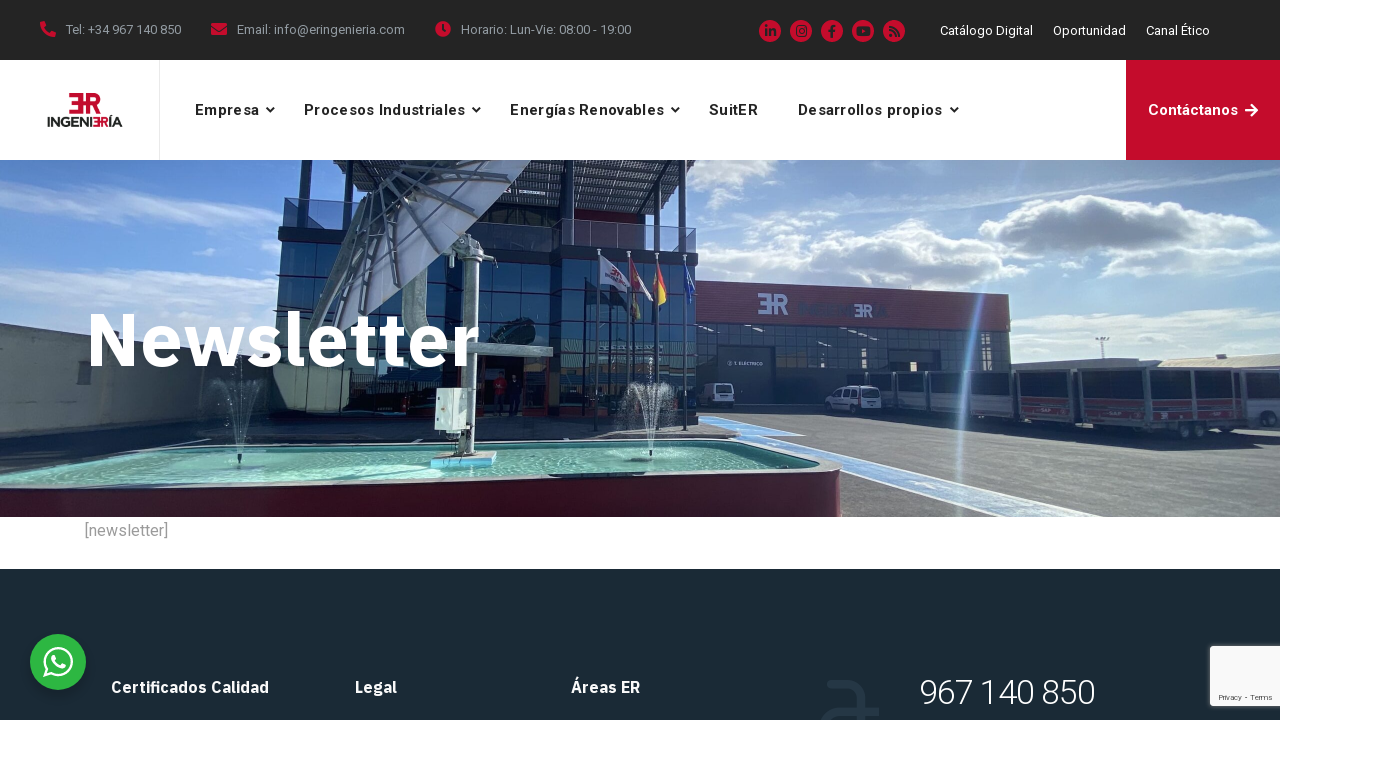

--- FILE ---
content_type: text/html; charset=UTF-8
request_url: https://eringenieria.com/newsletter/
body_size: 19943
content:
<!doctype html><html lang="es"><head><meta charset="UTF-8"><meta name="viewport" content="width=device-width, initial-scale=1"><link rel="profile" href="//gmpg.org/xfn/11"><meta name="google-site-verification" content="n5e_T500UP7hqF6I4q3z4lOcVlBLeFkS5AVBPOcwCH4" /><title>Newsletter &#8211; ER Ingeniería</title><meta name='robots' content='max-image-preview:large' /> <script defer id="cookieyes" type="text/javascript" src="https://cdn-cookieyes.com/client_data/d90895deeadf805e6bff9277/script.js"></script><link rel='dns-prefetch' href='//www.googletagmanager.com' /><link rel='dns-prefetch' href='//fonts.googleapis.com' /><link rel="alternate" type="application/rss+xml" title="ER Ingeniería &raquo; Feed" href="https://eringenieria.com/feed/" /><link rel="alternate" type="application/rss+xml" title="ER Ingeniería &raquo; Feed de los comentarios" href="https://eringenieria.com/comments/feed/" /> <script defer src="[data-uri]"></script> <style id='wp-emoji-styles-inline-css' type='text/css'>img.wp-smiley, img.emoji {
		display: inline !important;
		border: none !important;
		box-shadow: none !important;
		height: 1em !important;
		width: 1em !important;
		margin: 0 0.07em !important;
		vertical-align: -0.1em !important;
		background: none !important;
		padding: 0 !important;
	}</style><link rel='stylesheet' id='wp-block-library-css' href='https://eringenieria.com/wp-includes/css/dist/block-library/style.min.css?ver=6.4.3' type='text/css' media='all' /><link rel='stylesheet' id='nta-css-popup-css' href='https://eringenieria.com/wp-content/cache/autoptimize/css/autoptimize_single_98071b0a7461926f91a06b2e588a9b1e.css?ver=6.4.3' type='text/css' media='all' /><style id='classic-theme-styles-inline-css' type='text/css'>/*! This file is auto-generated */
.wp-block-button__link{color:#fff;background-color:#32373c;border-radius:9999px;box-shadow:none;text-decoration:none;padding:calc(.667em + 2px) calc(1.333em + 2px);font-size:1.125em}.wp-block-file__button{background:#32373c;color:#fff;text-decoration:none}</style><style id='global-styles-inline-css' type='text/css'>body{--wp--preset--color--black: #000000;--wp--preset--color--cyan-bluish-gray: #abb8c3;--wp--preset--color--white: #ffffff;--wp--preset--color--pale-pink: #f78da7;--wp--preset--color--vivid-red: #cf2e2e;--wp--preset--color--luminous-vivid-orange: #ff6900;--wp--preset--color--luminous-vivid-amber: #fcb900;--wp--preset--color--light-green-cyan: #7bdcb5;--wp--preset--color--vivid-green-cyan: #00d084;--wp--preset--color--pale-cyan-blue: #8ed1fc;--wp--preset--color--vivid-cyan-blue: #0693e3;--wp--preset--color--vivid-purple: #9b51e0;--wp--preset--gradient--vivid-cyan-blue-to-vivid-purple: linear-gradient(135deg,rgba(6,147,227,1) 0%,rgb(155,81,224) 100%);--wp--preset--gradient--light-green-cyan-to-vivid-green-cyan: linear-gradient(135deg,rgb(122,220,180) 0%,rgb(0,208,130) 100%);--wp--preset--gradient--luminous-vivid-amber-to-luminous-vivid-orange: linear-gradient(135deg,rgba(252,185,0,1) 0%,rgba(255,105,0,1) 100%);--wp--preset--gradient--luminous-vivid-orange-to-vivid-red: linear-gradient(135deg,rgba(255,105,0,1) 0%,rgb(207,46,46) 100%);--wp--preset--gradient--very-light-gray-to-cyan-bluish-gray: linear-gradient(135deg,rgb(238,238,238) 0%,rgb(169,184,195) 100%);--wp--preset--gradient--cool-to-warm-spectrum: linear-gradient(135deg,rgb(74,234,220) 0%,rgb(151,120,209) 20%,rgb(207,42,186) 40%,rgb(238,44,130) 60%,rgb(251,105,98) 80%,rgb(254,248,76) 100%);--wp--preset--gradient--blush-light-purple: linear-gradient(135deg,rgb(255,206,236) 0%,rgb(152,150,240) 100%);--wp--preset--gradient--blush-bordeaux: linear-gradient(135deg,rgb(254,205,165) 0%,rgb(254,45,45) 50%,rgb(107,0,62) 100%);--wp--preset--gradient--luminous-dusk: linear-gradient(135deg,rgb(255,203,112) 0%,rgb(199,81,192) 50%,rgb(65,88,208) 100%);--wp--preset--gradient--pale-ocean: linear-gradient(135deg,rgb(255,245,203) 0%,rgb(182,227,212) 50%,rgb(51,167,181) 100%);--wp--preset--gradient--electric-grass: linear-gradient(135deg,rgb(202,248,128) 0%,rgb(113,206,126) 100%);--wp--preset--gradient--midnight: linear-gradient(135deg,rgb(2,3,129) 0%,rgb(40,116,252) 100%);--wp--preset--font-size--small: 13px;--wp--preset--font-size--medium: 20px;--wp--preset--font-size--large: 36px;--wp--preset--font-size--x-large: 42px;--wp--preset--spacing--20: 0.44rem;--wp--preset--spacing--30: 0.67rem;--wp--preset--spacing--40: 1rem;--wp--preset--spacing--50: 1.5rem;--wp--preset--spacing--60: 2.25rem;--wp--preset--spacing--70: 3.38rem;--wp--preset--spacing--80: 5.06rem;--wp--preset--shadow--natural: 6px 6px 9px rgba(0, 0, 0, 0.2);--wp--preset--shadow--deep: 12px 12px 50px rgba(0, 0, 0, 0.4);--wp--preset--shadow--sharp: 6px 6px 0px rgba(0, 0, 0, 0.2);--wp--preset--shadow--outlined: 6px 6px 0px -3px rgba(255, 255, 255, 1), 6px 6px rgba(0, 0, 0, 1);--wp--preset--shadow--crisp: 6px 6px 0px rgba(0, 0, 0, 1);}:where(.is-layout-flex){gap: 0.5em;}:where(.is-layout-grid){gap: 0.5em;}body .is-layout-flow > .alignleft{float: left;margin-inline-start: 0;margin-inline-end: 2em;}body .is-layout-flow > .alignright{float: right;margin-inline-start: 2em;margin-inline-end: 0;}body .is-layout-flow > .aligncenter{margin-left: auto !important;margin-right: auto !important;}body .is-layout-constrained > .alignleft{float: left;margin-inline-start: 0;margin-inline-end: 2em;}body .is-layout-constrained > .alignright{float: right;margin-inline-start: 2em;margin-inline-end: 0;}body .is-layout-constrained > .aligncenter{margin-left: auto !important;margin-right: auto !important;}body .is-layout-constrained > :where(:not(.alignleft):not(.alignright):not(.alignfull)){max-width: var(--wp--style--global--content-size);margin-left: auto !important;margin-right: auto !important;}body .is-layout-constrained > .alignwide{max-width: var(--wp--style--global--wide-size);}body .is-layout-flex{display: flex;}body .is-layout-flex{flex-wrap: wrap;align-items: center;}body .is-layout-flex > *{margin: 0;}body .is-layout-grid{display: grid;}body .is-layout-grid > *{margin: 0;}:where(.wp-block-columns.is-layout-flex){gap: 2em;}:where(.wp-block-columns.is-layout-grid){gap: 2em;}:where(.wp-block-post-template.is-layout-flex){gap: 1.25em;}:where(.wp-block-post-template.is-layout-grid){gap: 1.25em;}.has-black-color{color: var(--wp--preset--color--black) !important;}.has-cyan-bluish-gray-color{color: var(--wp--preset--color--cyan-bluish-gray) !important;}.has-white-color{color: var(--wp--preset--color--white) !important;}.has-pale-pink-color{color: var(--wp--preset--color--pale-pink) !important;}.has-vivid-red-color{color: var(--wp--preset--color--vivid-red) !important;}.has-luminous-vivid-orange-color{color: var(--wp--preset--color--luminous-vivid-orange) !important;}.has-luminous-vivid-amber-color{color: var(--wp--preset--color--luminous-vivid-amber) !important;}.has-light-green-cyan-color{color: var(--wp--preset--color--light-green-cyan) !important;}.has-vivid-green-cyan-color{color: var(--wp--preset--color--vivid-green-cyan) !important;}.has-pale-cyan-blue-color{color: var(--wp--preset--color--pale-cyan-blue) !important;}.has-vivid-cyan-blue-color{color: var(--wp--preset--color--vivid-cyan-blue) !important;}.has-vivid-purple-color{color: var(--wp--preset--color--vivid-purple) !important;}.has-black-background-color{background-color: var(--wp--preset--color--black) !important;}.has-cyan-bluish-gray-background-color{background-color: var(--wp--preset--color--cyan-bluish-gray) !important;}.has-white-background-color{background-color: var(--wp--preset--color--white) !important;}.has-pale-pink-background-color{background-color: var(--wp--preset--color--pale-pink) !important;}.has-vivid-red-background-color{background-color: var(--wp--preset--color--vivid-red) !important;}.has-luminous-vivid-orange-background-color{background-color: var(--wp--preset--color--luminous-vivid-orange) !important;}.has-luminous-vivid-amber-background-color{background-color: var(--wp--preset--color--luminous-vivid-amber) !important;}.has-light-green-cyan-background-color{background-color: var(--wp--preset--color--light-green-cyan) !important;}.has-vivid-green-cyan-background-color{background-color: var(--wp--preset--color--vivid-green-cyan) !important;}.has-pale-cyan-blue-background-color{background-color: var(--wp--preset--color--pale-cyan-blue) !important;}.has-vivid-cyan-blue-background-color{background-color: var(--wp--preset--color--vivid-cyan-blue) !important;}.has-vivid-purple-background-color{background-color: var(--wp--preset--color--vivid-purple) !important;}.has-black-border-color{border-color: var(--wp--preset--color--black) !important;}.has-cyan-bluish-gray-border-color{border-color: var(--wp--preset--color--cyan-bluish-gray) !important;}.has-white-border-color{border-color: var(--wp--preset--color--white) !important;}.has-pale-pink-border-color{border-color: var(--wp--preset--color--pale-pink) !important;}.has-vivid-red-border-color{border-color: var(--wp--preset--color--vivid-red) !important;}.has-luminous-vivid-orange-border-color{border-color: var(--wp--preset--color--luminous-vivid-orange) !important;}.has-luminous-vivid-amber-border-color{border-color: var(--wp--preset--color--luminous-vivid-amber) !important;}.has-light-green-cyan-border-color{border-color: var(--wp--preset--color--light-green-cyan) !important;}.has-vivid-green-cyan-border-color{border-color: var(--wp--preset--color--vivid-green-cyan) !important;}.has-pale-cyan-blue-border-color{border-color: var(--wp--preset--color--pale-cyan-blue) !important;}.has-vivid-cyan-blue-border-color{border-color: var(--wp--preset--color--vivid-cyan-blue) !important;}.has-vivid-purple-border-color{border-color: var(--wp--preset--color--vivid-purple) !important;}.has-vivid-cyan-blue-to-vivid-purple-gradient-background{background: var(--wp--preset--gradient--vivid-cyan-blue-to-vivid-purple) !important;}.has-light-green-cyan-to-vivid-green-cyan-gradient-background{background: var(--wp--preset--gradient--light-green-cyan-to-vivid-green-cyan) !important;}.has-luminous-vivid-amber-to-luminous-vivid-orange-gradient-background{background: var(--wp--preset--gradient--luminous-vivid-amber-to-luminous-vivid-orange) !important;}.has-luminous-vivid-orange-to-vivid-red-gradient-background{background: var(--wp--preset--gradient--luminous-vivid-orange-to-vivid-red) !important;}.has-very-light-gray-to-cyan-bluish-gray-gradient-background{background: var(--wp--preset--gradient--very-light-gray-to-cyan-bluish-gray) !important;}.has-cool-to-warm-spectrum-gradient-background{background: var(--wp--preset--gradient--cool-to-warm-spectrum) !important;}.has-blush-light-purple-gradient-background{background: var(--wp--preset--gradient--blush-light-purple) !important;}.has-blush-bordeaux-gradient-background{background: var(--wp--preset--gradient--blush-bordeaux) !important;}.has-luminous-dusk-gradient-background{background: var(--wp--preset--gradient--luminous-dusk) !important;}.has-pale-ocean-gradient-background{background: var(--wp--preset--gradient--pale-ocean) !important;}.has-electric-grass-gradient-background{background: var(--wp--preset--gradient--electric-grass) !important;}.has-midnight-gradient-background{background: var(--wp--preset--gradient--midnight) !important;}.has-small-font-size{font-size: var(--wp--preset--font-size--small) !important;}.has-medium-font-size{font-size: var(--wp--preset--font-size--medium) !important;}.has-large-font-size{font-size: var(--wp--preset--font-size--large) !important;}.has-x-large-font-size{font-size: var(--wp--preset--font-size--x-large) !important;}
.wp-block-navigation a:where(:not(.wp-element-button)){color: inherit;}
:where(.wp-block-post-template.is-layout-flex){gap: 1.25em;}:where(.wp-block-post-template.is-layout-grid){gap: 1.25em;}
:where(.wp-block-columns.is-layout-flex){gap: 2em;}:where(.wp-block-columns.is-layout-grid){gap: 2em;}
.wp-block-pullquote{font-size: 1.5em;line-height: 1.6;}</style><link rel='stylesheet' id='redux-extendify-styles-css' href='https://eringenieria.com/wp-content/cache/autoptimize/css/autoptimize_single_b49e6b83f7bd47e2b24fae34688e415c.css?ver=4.4.14' type='text/css' media='all' /><link rel='stylesheet' id='contact-form-7-css' href='https://eringenieria.com/wp-content/cache/autoptimize/css/autoptimize_single_3fd2afa98866679439097f4ab102fe0a.css?ver=5.9.8' type='text/css' media='all' /><link rel='stylesheet' id='slick-css-css' href='https://eringenieria.com/wp-content/cache/autoptimize/css/autoptimize_single_7dd6efe7556ca666dca0126387feed72.css?ver=1.8.0' type='text/css' media='all' /><link rel='stylesheet' id='elementor-icons-css' href='https://eringenieria.com/wp-content/plugins/elementor/assets/lib/eicons/css/elementor-icons.min.css?ver=5.25.0' type='text/css' media='all' /><link rel='stylesheet' id='elementor-frontend-css' href='https://eringenieria.com/wp-content/plugins/elementor/assets/css/frontend-lite.min.css?ver=3.18.2' type='text/css' media='all' /><link rel='stylesheet' id='swiper-css' href='https://eringenieria.com/wp-content/plugins/elementor/assets/lib/swiper/v8/css/swiper.min.css?ver=8.4.5' type='text/css' media='all' /><link rel='stylesheet' id='elementor-post-16988-css' href='https://eringenieria.com/wp-content/cache/autoptimize/css/autoptimize_single_3829a39eadfb59f0f7abafd2231c0bf0.css?ver=1768913458' type='text/css' media='all' /><link rel='stylesheet' id='elementor-pro-css' href='https://eringenieria.com/wp-content/plugins/pro-elements/assets/css/frontend-lite.min.css?ver=3.19.3' type='text/css' media='all' /><link rel='stylesheet' id='elementor-global-css' href='https://eringenieria.com/wp-content/cache/autoptimize/css/autoptimize_single_c448c7de39163261edcc869a7fedade2.css?ver=1768913459' type='text/css' media='all' /><link rel='stylesheet' id='bootstrap-css' href='https://eringenieria.com/wp-content/themes/energia/assets/css/bootstrap.min.css?ver=4.0.0' type='text/css' media='all' /><link rel='stylesheet' id='font-awesome-css' href='https://eringenieria.com/wp-content/plugins/elementor/assets/lib/font-awesome/css/font-awesome.min.css?ver=4.7.0' type='text/css' media='all' /><link rel='stylesheet' id='font-awesome5-css' href='https://eringenieria.com/wp-content/themes/energia/assets/css/font-awesome5.min.css?ver=5.8.0' type='text/css' media='all' /><link rel='stylesheet' id='flaticon-css' href='https://eringenieria.com/wp-content/cache/autoptimize/css/autoptimize_single_d9eb0494c65c7c91c8a81c392df1e960.css?ver=1.0.0' type='text/css' media='all' /><link rel='stylesheet' id='material-design-iconic-font-css' href='https://eringenieria.com/wp-content/themes/energia/assets/css/material-design-iconic-font.min.css?ver=2.2.0' type='text/css' media='all' /><link rel='stylesheet' id='magnific-popup-css' href='https://eringenieria.com/wp-content/cache/autoptimize/css/autoptimize_single_518f87e173b2722df5359738bb9915e5.css?ver=1.0.0' type='text/css' media='all' /><link rel='stylesheet' id='energia-theme-css' href='https://eringenieria.com/wp-content/cache/autoptimize/css/autoptimize_single_f580ba036d44d0a0a02c8dc563bf7ca7.css?ver=1.0.0' type='text/css' media='all' /><style id='energia-theme-inline-css' type='text/css'>#site-header-wrap .site-branding a img{max-height:80px}@media screen and(max-width:991px){#site-header-wrap .site-branding a img{max-height:80px !important}}</style><link rel='stylesheet' id='energia-style-css' href='https://eringenieria.com/wp-content/themes/energia/style.css?ver=6.4.3' type='text/css' media='all' /><link rel='stylesheet' id='energia-google-fonts-css' href='//fonts.googleapis.com/css?family=IBM+Plex+Sans%3A400%2C400i%2C500%2C500i%2C600%2C600i%2C700%2C700i%7CRoboto%3A300%2C400%2C400i%2C500%2C500i%2C600%2C600i%2C700%2C700i&#038;subset=latin%2Clatin-ext&#038;ver=6.4.3' type='text/css' media='all' /><link rel='stylesheet' id='wpb-pcf-sweetalert2-css' href='https://eringenieria.com/wp-content/plugins/wpb-popup-for-cf7-pro/assets/css/sweetalert2.min.css?ver=11.4.8' type='text/css' media='all' /><link rel='stylesheet' id='wpb-pcf-styles-css' href='https://eringenieria.com/wp-content/cache/autoptimize/css/autoptimize_single_f195d22806cb8bee34f2e307ec9b54b3.css?ver=1.0' type='text/css' media='all' /><style id='wpb-pcf-styles-inline-css' type='text/css'>.wpb-pcf-btn-default,
		.wpb-pcf-form-style-true input[type=submit],
		.wpb-pcf-form-style-true input[type=button],
		.wpb-pcf-form-style-true input[type=submit],
		.wpb-pcf-form-style-true input[type=button]{
			color: #ffffff!important;
			background: #242424!important;
		}
		.wpb-pcf-btn-default:hover, .wpb-pcf-btn-default:focus,
		.wpb-pcf-form-style-true input[type=submit]:hover, .wpb-pcf-form-style-true input[type=submit]:focus,
		.wpb-pcf-form-style-true input[type=button]:hover, .wpb-pcf-form-style-true input[type=button]:focus,
		.wpb-pcf-form-style-true input[type=submit]:hover,
		.wpb-pcf-form-style-true input[type=button]:hover,
		.wpb-pcf-form-style-true input[type=submit]:focus,
		.wpb-pcf-form-style-true input[type=button]:focus {
			color: #ffffff!important;
			background: #c40c2c!important;
		}</style><link rel='stylesheet' id='wpr-text-animations-css-css' href='https://eringenieria.com/wp-content/plugins/royal-elementor-addons/assets/css/lib/animations/text-animations.min.css?ver=1.3.93' type='text/css' media='all' /><link rel='stylesheet' id='wpr-addons-css-css' href='https://eringenieria.com/wp-content/plugins/royal-elementor-addons/assets/css/frontend.min.css?ver=1.3.93' type='text/css' media='all' /><link rel='stylesheet' id='font-awesome-5-all-css' href='https://eringenieria.com/wp-content/plugins/elementor/assets/lib/font-awesome/css/all.min.css?ver=1.3.93' type='text/css' media='all' /><link rel='stylesheet' id='google-fonts-1-css' href='https://fonts.googleapis.com/css?family=Roboto%3A100%2C100italic%2C200%2C200italic%2C300%2C300italic%2C400%2C400italic%2C500%2C500italic%2C600%2C600italic%2C700%2C700italic%2C800%2C800italic%2C900%2C900italic%7CRoboto+Slab%3A100%2C100italic%2C200%2C200italic%2C300%2C300italic%2C400%2C400italic%2C500%2C500italic%2C600%2C600italic%2C700%2C700italic%2C800%2C800italic%2C900%2C900italic&#038;display=swap&#038;ver=6.4.3' type='text/css' media='all' /><link rel="preconnect" href="https://fonts.gstatic.com/" crossorigin><script type="text/javascript" src="https://eringenieria.com/wp-includes/js/jquery/jquery.min.js?ver=3.7.1" id="jquery-core-js"></script> <script defer type="text/javascript" src="https://eringenieria.com/wp-includes/js/jquery/jquery-migrate.min.js?ver=3.4.1" id="jquery-migrate-js"></script> <script defer id="etc-main-js-js-extra" src="[data-uri]"></script> <script defer type="text/javascript" src="https://eringenieria.com/wp-content/cache/autoptimize/js/autoptimize_single_d5e2481d378776bb338bb5c91384e4ac.js?ver=1.7.0" id="etc-main-js-js"></script> 
 <script defer type="text/javascript" src="https://www.googletagmanager.com/gtag/js?id=GT-KVN3PLTG" id="google_gtagjs-js"></script> <script defer id="google_gtagjs-js-after" src="[data-uri]"></script> <link rel="https://api.w.org/" href="https://eringenieria.com/wp-json/" /><link rel="alternate" type="application/json" href="https://eringenieria.com/wp-json/wp/v2/pages/6" /><link rel="EditURI" type="application/rsd+xml" title="RSD" href="https://eringenieria.com/xmlrpc.php?rsd" /><meta name="generator" content="WordPress 6.4.3" /><link rel="canonical" href="https://eringenieria.com/newsletter/" /><link rel='shortlink' href='https://eringenieria.com/?p=6' /><link rel="alternate" type="application/json+oembed" href="https://eringenieria.com/wp-json/oembed/1.0/embed?url=https%3A%2F%2Feringenieria.com%2Fnewsletter%2F" /><link rel="alternate" type="text/xml+oembed" href="https://eringenieria.com/wp-json/oembed/1.0/embed?url=https%3A%2F%2Feringenieria.com%2Fnewsletter%2F&#038;format=xml" /><meta name="generator" content="Redux 4.4.14" /><meta name="cdp-version" content="1.5.0" /><meta name="generator" content="Site Kit by Google 1.171.0" /><meta name="ti-site-data" content="eyJyIjoiMTowITc6MCEzMDowIiwibyI6Imh0dHBzOlwvXC9lcmluZ2VuaWVyaWEuY29tXC93cC1hZG1pblwvYWRtaW4tYWpheC5waHA/YWN0aW9uPXRpX29ubGluZV91c2Vyc19nb29nbGUmYW1wO3A9JTJGbmV3c2xldHRlciUyRiZhbXA7X3dwbm9uY2U9MDJiZWI5MTUzYyJ9" /><link rel="icon" type="image/png" href="https://eringenieria.com/wp-content/uploads/2023/03/ERIngenieria-Solo.png"/><meta name="generator" content="Powered by Slider Revolution 6.6.10 - responsive, Mobile-Friendly Slider Plugin for WordPress with comfortable drag and drop interface." /><style type="text/css" id="wp-custom-css">#wa {
	position: fixed;
	bottom: 30px;
	left: 30px;
}

.wa__btn_popup {
	bottom: unset!important;
	position: relative;
	right: unset!important;
}

.wa__popup_chat_box {
	left: 30px!important;
	right: unset!important;
}

.fa-search:before {
    content: "\f002";
		display: none;
}

.site-content {
    padding: 0px;
    position: relative;
}

.wpb-pcf-btn {
    display: flex;
    gap: 10px;
    text-transform: inherit;
    letter-spacing: inherit;
    text-decoration: none;
    font-weight: 600;
    color: #c40c2c;
    text-align: center;
    align-items: center;
    -webkit-user-select: none;
    -moz-user-select: none;
    -ms-user-select: none;
    user-select: none;
    background-color: transparent;
    line-height: normal;
    border: 0;
    border-radius: 5px;
    -webkit-transition: all .3s linear;
    -moz-transition: all .3s linear;
    -ms-transition: all .3s linear;
    -o-transition: all .3s linear;
    transition: all .3s linear;
    -webkit-font-smoothing: antialiased;
}

.wpb-pcf-btn.wpb-pcf-btn-medium {
    padding: 11px 20px 13px;
    font-size: 24px;
    line-height: normal;
}

.cms-navigation-menu.e-sidebar-widget {
    background-color: #C40C2C36;
}

.site-header-lang .wpml-ls-statics-shortcode_actions.wpml-ls-legacy-dropdown .wpml-ls-slot-shortcode_actions a.js-wpml-ls-item-toggle, .site-header-lang .wpml-ls-statics-shortcode_actions.wpml-ls-legacy-dropdown-click .wpml-ls-slot-shortcode_actions a.js-wpml-ls-item-toggle {
    padding: 0 15px 0 0;
    border: none;
		display:none;
}

.cms-accordion.layout1.style2 .cms-accordion-item .cms-ac-title {
    color: #fff;
    font-size: 19px;
    font-weight: bold;
    padding: 20px 0 21px 40px;
    border-bottom: 2px solid #242424;
}

.cms-accordion.layout1.style2 .cms-accordion-item.active .cms-ac-content {
    border-bottom: 2px solid #242424;
    margin-top: -8px;
}

.btn.btn-secondary {
    background-color: #242424;
    border-color: #242424;
}

.btn.btn-secondary:hover, .btn.btn-secondary:focus {
    background-color: #c40c2c;
    border-color: #c40c2c;
}

.elementor-12 .elementor-element.elementor-element-274248e9 > .elementor-widget-container {
    padding: 8px 20px 3px 20px;
    background-color: #C40C2C26;
    border-radius: 4px 4px 4px 4px;
}

.elementor-14838 .elementor-element.elementor-element-4c4c2457:hover .elementor-widget-container {
    background-color: #c40c2c;
}

.elementor-14838 .elementor-element.elementor-element-912ddbb:hover .elementor-widget-container {
    background-color: #c40c2c;
}

.elementor-14838 .elementor-element.elementor-element-f2fbea5:hover .elementor-widget-container {
    background-color: #c40c2c;
}

.elementor-14838 .elementor-element.elementor-element-e3cfa4f:hover .elementor-widget-container {
    background-color: #c40c2c;
}

.elementor-14838 .elementor-element.elementor-element-9f04a05:hover .elementor-widget-container {
    background-color: #c40c2c;
}

.elementor-14838 .elementor-element.elementor-element-e033701:hover .elementor-widget-container {
    background-color: #c40c2c;
}

.elementor-14838 .elementor-element.elementor-element-627824c:hover .elementor-widget-container {
    background-color: #c40c2c;
}

.elementor-14838 .elementor-element.elementor-element-53d3d09:hover .elementor-widget-container {
    background-color: #c40c2c;
}

.redux-page.single #pagetitle {
    background-image: none;
    padding: 0px 0;
}

.elementor-14424 .elementor-element.elementor-element-d313624 > .elementor-widget-container {
    margin: 0px 0px -150px 0px;
    padding: 35px 50px 35px 50px;
    background-color: #c40c2c;
    border-radius: 12px 0px 12px 0px;
}

.cms-testimonial-carousel.layout1 .slick-nav-wrap .slick-track {
    display: inline-block;
    width: auto !important;
    transform: none !important;
		display: none;
}

.cms-fancy-box-carousel.layout2 .carousel-item-inner .item-content .item-button {
    transition: all 300ms ease 0s;
		display: none;
}

.elementor-14838 .elementor-element.elementor-element-2cf7a6e:hover .elementor-widget-container {
    background-color: #c40c2c;
}

.elementor-14838 .elementor-element.elementor-element-7fdd20d:hover .elementor-widget-container {
    background-color: #c40c2c;
}

.cms-navigation-menu.e-sidebar-widget ul li.current-menu-item > a:after {
	color:#c40c2c !important;
}

#content .cms-navigation-menu.e-sidebar-widget ul li a:after {
	color:#c40c2c !important;
}</style><style id="cms_theme_options-dynamic-css" title="dynamic-css" class="redux-options-output">body #pagetitle{background-color:#ffffff;background-position:center center;background-image:url('https://eringenieria.com/wp-content/uploads/2024/01/IMG_3113-2-2-scaled.jpeg');}.single #content{padding-top:0px;}a{color:inherit;}a:hover{color:#c40c2c;}a:active{color:#c40c2c;}</style><style id="wpr_lightbox_styles">.lg-backdrop {
					background-color: rgba(0,0,0,0.6) !important;
				}
				.lg-toolbar,
				.lg-dropdown {
					background-color: rgba(0,0,0,0.8) !important;
				}
				.lg-dropdown:after {
					border-bottom-color: rgba(0,0,0,0.8) !important;
				}
				.lg-sub-html {
					background-color: rgba(0,0,0,0.8) !important;
				}
				.lg-thumb-outer,
				.lg-progress-bar {
					background-color: #444444 !important;
				}
				.lg-progress {
					background-color: #a90707 !important;
				}
				.lg-icon {
					color: #efefef !important;
					font-size: 20px !important;
				}
				.lg-icon.lg-toogle-thumb {
					font-size: 24px !important;
				}
				.lg-icon:hover,
				.lg-dropdown-text:hover {
					color: #ffffff !important;
				}
				.lg-sub-html,
				.lg-dropdown-text {
					color: #efefef !important;
					font-size: 14px !important;
				}
				#lg-counter {
					color: #efefef !important;
					font-size: 14px !important;
				}
				.lg-prev,
				.lg-next {
					font-size: 35px !important;
				}

				/* Defaults */
				.lg-icon {
				background-color: transparent !important;
				}

				#lg-counter {
				opacity: 0.9;
				}

				.lg-thumb-outer {
				padding: 0 10px;
				}

				.lg-thumb-item {
				border-radius: 0 !important;
				border: none !important;
				opacity: 0.5;
				}

				.lg-thumb-item.active {
					opacity: 1;
				}</style></head><body class="page-template-default page page-id-6 redux-page body-default-font heading-default-font header-sticky elementor-default elementor-kit-16988"><div id="page" class="site"><header id="masthead" class="site-header"><div id="site-header-wrap" class="header-layout1 fixed-height is-sticky"><div class="site-header-top"><div class="container"><div class="row"><div class="header-top-left"><div class="header-top-item"> <i class="fas fac-phone"></i><div class="header-top-item-inner"> <span>Tel:</span> <a href="tel:+34967140850">+34 967 140 850</a></div></div><div class="header-top-item"> <i class="fas fac-envelope"></i><div class="header-top-item-inner"> <span>Email:</span> <a href="mailto:info@eringenieria.com" target="_blank">info@eringenieria.com</a></div></div><div class="header-top-item"> <i class="fas fac-clock"></i><div class="header-top-item-inner"> <span>Horario: Lun-Vie:</span> <span>08:00 - 19:00</span></div></div></div><div class="header-top-right"><div class="site-header-social"> <a title="Linkedin" href="https://www.linkedin.com/company/er-ingenieria"><i class="fab fac-linkedin-in"></i></a> <a title="Instagram" href="https://www.instagram.com/eringenieria/"><i class="fab fac-instagram"></i></a> <a title="Facebook" href="https://www.facebook.com/eringenieros"><i class="fab fac-facebook-f"></i></a> <a title="Youtube" href="https://www.youtube.com/@eringenieria2757"><i class="fab fac-youtube"></i></a> <a title="Rss" href="https://www.tiktok.com/@eringenieria"><i class="fas fac-rss"></i></a></div><div class="header-short-link"><div class="link-item"><a href="https://www.nuestrocatalogo.es/ER_ingenieria/WebView/" target="_blank">Catálogo Digital</a></div><div class="link-item"><a href="https://eringenieria.com/oportunidad/">Oportunidad</a></div><div class="link-item"><a href="https://www.suiteadeplus.com/web/canal-etico/registro?id=aElPDM19" target="_blank">Canal Ético</a></div></div><div class="site-header-item site-header-lang custom"><div class="wpml-ls-statics-shortcode_actions wpml-ls wpml-ls-legacy-dropdown js-wpml-ls-legacy-dropdown"><ul><li tabindex="0" class="wpml-ls-slot-shortcode_actions wpml-ls-item wpml-ls-item-en wpml-ls-current-language wpml-ls-first-item wpml-ls-item-legacy-dropdown"> <a href="#" class="js-wpml-ls-item-toggle wpml-ls-item-toggle"><img class="wpml-ls-flag" src="https://eringenieria.com/wp-content/themes/energia/assets/images/flag/en.png" alt="en" title="English"><span class="wpml-ls-native">English</span></a><ul class="wpml-ls-sub-menu"><li class="wpml-ls-slot-shortcode_actions wpml-ls-item wpml-ls-item-fr"> <a href="#" class="wpml-ls-link"><img class="wpml-ls-flag" src="https://eringenieria.com/wp-content/themes/energia/assets/images/flag/fr.png" alt="fr" title="France"><span class="wpml-ls-native">France</span></a></li><li class="wpml-ls-slot-shortcode_actions wpml-ls-item wpml-ls-item-de wpml-ls-last-item"> <a href="#" class="wpml-ls-link"><img class="wpml-ls-flag" src="https://eringenieria.com/wp-content/themes/energia/assets/images/flag/it.png" alt="it" title="Italy"><span class="wpml-ls-native">Italy</span></a></li></ul></li></ul></div></div></div></div></div></div><div id="site-header" class="site-header-main"><div class="container"><div class="row"><div class="site-branding"> <a class="logo-light" href="https://eringenieria.com/" title="ER Ingeniería" rel="home"><img src="https://eringenieria.com/wp-content/uploads/2023/03/ERIngenieria-HD-copia.png" alt="ER Ingeniería"/></a><a class="logo-dark" href="https://eringenieria.com/" title="ER Ingeniería" rel="home"><img src="https://eringenieria.com/wp-content/uploads/2023/03/ERIngenieria-HD-copia.png" alt="ER Ingeniería"/></a><a class="logo-mobile" href="https://eringenieria.com/" title="ER Ingeniería" rel="home"><img src="https://eringenieria.com/wp-content/uploads/2023/03/ERIngenieria-HD-copia.png" alt="ER Ingeniería"/></a></div><div class="site-navigation"><nav class="main-navigation"><ul id="mastmenu" class="primary-menu clearfix"><li id="menu-item-16918" class="menu-item menu-item-type-custom menu-item-object-custom menu-item-has-children menu-item-16918"><a href="#">Empresa<span class="main-menu-toggle"></span></a><ul class="sub-menu"><li id="menu-item-16931" class="menu-item menu-item-type-post_type menu-item-object-page menu-item-16931"><a href="https://eringenieria.com/historia/">Historia</a></li><li id="menu-item-16959" class="menu-item menu-item-type-post_type menu-item-object-page menu-item-16959"><a href="https://eringenieria.com/equipo-er-ingenieria/">Nuestro Equipo</a></li><li id="menu-item-20181" class="menu-item menu-item-type-post_type menu-item-object-page menu-item-20181"><a href="https://eringenieria.com/responsabilidad-medioambiental/">Responsabilidad</a></li><li id="menu-item-16960" class="menu-item menu-item-type-post_type menu-item-object-page menu-item-16960"><a href="https://eringenieria.com/premios-y-reconocimientos/">Compromiso Social</a></li></ul></li><li id="menu-item-17273" class="menu-item menu-item-type-custom menu-item-object-custom menu-item-has-children menu-item-17273"><a href="#">Procesos Industriales<span class="main-menu-toggle"></span></a><ul class="sub-menu"><li id="menu-item-17242" class="menu-item menu-item-type-custom menu-item-object-custom menu-item-17242"><a href="https://eringenieria.com/solution/industria-agroalimentaria/">Industria Agroalimentaria</a></li><li id="menu-item-17148" class="menu-item menu-item-type-custom menu-item-object-custom menu-item-17148"><a href="https://eringenieria.com/solution/industria-alimentacion/">Industria Alimentación</a></li><li id="menu-item-17149" class="menu-item menu-item-type-custom menu-item-object-custom menu-item-17149"><a href="https://eringenieria.com/solution/bodegas/">Bodegas</a></li></ul></li><li id="menu-item-19047" class="menu-item menu-item-type-custom menu-item-object-custom menu-item-has-children menu-item-19047"><a href="#">Energías Renovables<span class="main-menu-toggle"></span></a><ul class="sub-menu"><li id="menu-item-19048" class="menu-item menu-item-type-custom menu-item-object-custom menu-item-19048"><a href="https://eringenieria.com/solution/parques-fotovoltaicos/">Parques Fotovoltaicos</a></li><li id="menu-item-19049" class="menu-item menu-item-type-custom menu-item-object-custom menu-item-19049"><a href="https://eringenieria.com/solution/instalaciones-autoconsumo/">Instalaciones Autoconsumo</a></li><li id="menu-item-19050" class="menu-item menu-item-type-custom menu-item-object-custom menu-item-19050"><a href="https://eringenieria.com/solution/riegos-solares/">Riegos Solares</a></li><li id="menu-item-19051" class="menu-item menu-item-type-custom menu-item-object-custom menu-item-19051"><a href="https://eringenieria.com/solution/proyectos-energia-y-electricos/">Proyectos Energía</a></li></ul></li><li id="menu-item-19089" class="menu-item menu-item-type-custom menu-item-object-custom menu-item-19089"><a href="https://eringenieria.com/solution/software-suiter/">SuitER</a></li><li id="menu-item-19090" class="menu-item menu-item-type-custom menu-item-object-custom menu-item-has-children menu-item-19090"><a href="#">Desarrollos propios<span class="main-menu-toggle"></span></a><ul class="sub-menu"><li id="menu-item-19093" class="menu-item menu-item-type-custom menu-item-object-custom menu-item-19093"><a href="https://eringenieria.com/edificio-autosuficiente/">Edificio autosuficiente</a></li><li id="menu-item-19091" class="menu-item menu-item-type-custom menu-item-object-custom menu-item-19091"><a href="https://eringenieria.com/e-sap/">e-SAP</a></li><li id="menu-item-19092" class="menu-item menu-item-type-custom menu-item-object-custom menu-item-19092"><a href="https://eringenieria.com/e-tac/">e-TAC</a></li></ul></li></ul></nav><div class="site-tool"><div class="site-header-item site-header-search"> <span class="h-btn-search"><i class="far fa-search"></i></span></div><div class="site-header-item site-header-button"> <a class="btn" href="https://eringenieria.com/contacto/" target="_self" title="Contáctanos &lt;i class=&quot;fas fac-arrow-right&quot;&gt;&lt;/i&gt;"> Contáctanos <i class="fas fac-arrow-right"></i> </a></div></div></div></div></div><div id="main-menu-mobile"> <span class="btn-nav-mobile open-menu"> <span></span> </span></div></div></div></header><div id="pagetitle" class="pagetitle"><div class="container"><div class="page-title-inner ptt-align-left"><h1 class="page-title">Newsletter</h1></div></div></div><div id="content" class="site-content"><div class="content-inner"><div class="container content-container"><div class="row content-row"><div id="primary"  class="content-area col-12"><main id="main" class="site-main"><article id="post-6" class="post-6 page type-page status-publish hentry"><div class="entry-content clearfix"><p>[newsletter]</p></div></article></main></div></div></div></div></div><footer id="colophon" class="site-footer-custom"><div class="footer-custom-inner"><div class="container"><div class="row"><div class="col-12"><div data-elementor-type="wp-post" data-elementor-id="3670" class="elementor elementor-3670" data-elementor-post-type="footer"><section class="elementor-section elementor-top-section elementor-element elementor-element-dcd4177 elementor-section-stretched elementor-section-boxed elementor-section-height-default elementor-section-height-default wpr-particle-no wpr-jarallax-no wpr-parallax-no" data-id="dcd4177" data-element_type="section" data-settings="{&quot;background_background&quot;:&quot;classic&quot;,&quot;stretch_section&quot;:&quot;section-stretched&quot;}"><div class="elementor-container elementor-column-gap-extended " ><div class="elementor-column elementor-col-25 elementor-top-column elementor-element elementor-element-5a1d58b" data-id="5a1d58b" data-element_type="column"><div class="elementor-widget-wrap elementor-element-populated"><div class="elementor-element elementor-element-920f633 elementor-widget elementor-widget-cms_heading" data-id="920f633" data-element_type="widget" data-widget_type="cms_heading.default"><div class="elementor-widget-container"><div class="cms-heading-wrapper cms-heading-layout1"><h4 class="custom-heading"> <span >Certificados Calidad</span></h4></div></div></div><section class="elementor-section elementor-inner-section elementor-element elementor-element-293bc12 elementor-section-boxed elementor-section-height-default elementor-section-height-default wpr-particle-no wpr-jarallax-no wpr-parallax-no" data-id="293bc12" data-element_type="section"><div class="elementor-container elementor-column-gap-default " ><div class="elementor-column elementor-col-100 elementor-inner-column elementor-element elementor-element-00c48c9" data-id="00c48c9" data-element_type="column"><div class="elementor-widget-wrap elementor-element-populated"><div class="elementor-element elementor-element-edbda65 elementor-widget elementor-widget-image" data-id="edbda65" data-element_type="widget" data-widget_type="image.default"><div class="elementor-widget-container"><style>/*! elementor - v3.18.0 - 08-12-2023 */
.elementor-widget-image{text-align:center}.elementor-widget-image a{display:inline-block}.elementor-widget-image a img[src$=".svg"]{width:48px}.elementor-widget-image img{vertical-align:middle;display:inline-block}</style><a href="https://eringenieria.com/wp-content/uploads/2024/01/ilovepdf_merged.pdf" target="_blank"> <img fetchpriority="high" width="640" height="298" src="https://eringenieria.com/wp-content/uploads/2020/07/BV_Logo_ISO9001_full-1-1024x476.png" class="attachment-large size-large wp-image-17488" alt="" srcset="https://eringenieria.com/wp-content/uploads/2020/07/BV_Logo_ISO9001_full-1-1024x476.png 1024w, https://eringenieria.com/wp-content/uploads/2020/07/BV_Logo_ISO9001_full-1-300x140.png 300w, https://eringenieria.com/wp-content/uploads/2020/07/BV_Logo_ISO9001_full-1-768x357.png 768w, https://eringenieria.com/wp-content/uploads/2020/07/BV_Logo_ISO9001_full-1-1536x714.png 1536w, https://eringenieria.com/wp-content/uploads/2020/07/BV_Logo_ISO9001_full-1-2048x953.png 2048w" sizes="(max-width: 640px) 100vw, 640px" /> </a></div></div><div class="elementor-element elementor-element-af9f939 elementor-widget elementor-widget-image" data-id="af9f939" data-element_type="widget" data-widget_type="image.default"><div class="elementor-widget-container"> <a href="https://eringenieria.com/wp-content/uploads/2024/01/ilovepdf_merged-1.pdf" target="_blank"> <img width="640" height="298" src="https://eringenieria.com/wp-content/uploads/2020/07/BV_Logo_ISO14001_full-1-1024x476.png" class="attachment-large size-large wp-image-17489" alt="" srcset="https://eringenieria.com/wp-content/uploads/2020/07/BV_Logo_ISO14001_full-1-1024x476.png 1024w, https://eringenieria.com/wp-content/uploads/2020/07/BV_Logo_ISO14001_full-1-300x140.png 300w, https://eringenieria.com/wp-content/uploads/2020/07/BV_Logo_ISO14001_full-1-768x357.png 768w, https://eringenieria.com/wp-content/uploads/2020/07/BV_Logo_ISO14001_full-1-1536x714.png 1536w, https://eringenieria.com/wp-content/uploads/2020/07/BV_Logo_ISO14001_full-1-2048x953.png 2048w" sizes="(max-width: 640px) 100vw, 640px" /> </a></div></div></div></div></div></section></div></div><div class="elementor-column elementor-col-25 elementor-top-column elementor-element elementor-element-d6280a9" data-id="d6280a9" data-element_type="column" data-settings="{&quot;background_background&quot;:&quot;classic&quot;}"><div class="elementor-widget-wrap elementor-element-populated"><div class="elementor-element elementor-element-cab55ad elementor-widget elementor-widget-cms_heading" data-id="cab55ad" data-element_type="widget" data-widget_type="cms_heading.default"><div class="elementor-widget-container"><div class="cms-heading-wrapper cms-heading-layout1"><h4 class="custom-heading"> <span >Legal</span></h4></div></div></div><div class="elementor-element elementor-element-9f5ea30 elementor-widget elementor-widget-cms_navigation_menu" data-id="9f5ea30" data-element_type="widget" data-widget_type="cms_navigation_menu.default"><div class="elementor-widget-container"><div class="cms-custom-menu-wrap"><div class="cms-navigation-menu default "><div class="menu-footer-support-container"><ul id="menu-footer-support" class="menu"><li id="menu-item-16919" class="menu-item menu-item-type-custom menu-item-object-custom menu-item-16919"><a href="https://eringenieria.com/politica-de-privacidad/">Política de Privacidad</a></li><li id="menu-item-16920" class="menu-item menu-item-type-custom menu-item-object-custom menu-item-16920"><a href="https://eringenieria.com/politica-de-cookies/">Política de Cookies</a></li><li id="menu-item-16921" class="menu-item menu-item-type-custom menu-item-object-custom menu-item-16921"><a href="https://eringenieria.com/compromiso-datos-personales/">Compromiso Datos Pers.</a></li><li id="menu-item-20173" class="menu-item menu-item-type-custom menu-item-object-custom menu-item-20173"><a href="https://www.suiteadeplus.com/web/canal-etico/registro?id=aElPDM19">Canal Ético</a></li><li id="menu-item-20174" class="menu-item menu-item-type-custom menu-item-object-custom menu-item-20174"><a href="https://eringenieria.com/wp-content/uploads/2024/04/PLAN-IGUALDAD-FDO.pdf">Plan de Igualdad</a></li></ul></div></div></div></div></div></div></div><div class="elementor-column elementor-col-25 elementor-top-column elementor-element elementor-element-e814c2c" data-id="e814c2c" data-element_type="column" data-settings="{&quot;background_background&quot;:&quot;classic&quot;}"><div class="elementor-widget-wrap elementor-element-populated"><div class="elementor-element elementor-element-1934a52 elementor-widget elementor-widget-cms_heading" data-id="1934a52" data-element_type="widget" data-widget_type="cms_heading.default"><div class="elementor-widget-container"><div class="cms-heading-wrapper cms-heading-layout1"><h4 class="custom-heading"> <span >Áreas ER</span></h4></div></div></div><div class="elementor-element elementor-element-0eb0e3f elementor-widget elementor-widget-cms_navigation_menu" data-id="0eb0e3f" data-element_type="widget" data-widget_type="cms_navigation_menu.default"><div class="elementor-widget-container"><div class="cms-custom-menu-wrap"><div class="cms-navigation-menu default "><div class="menu-plan-de-igualdad-container"><ul id="menu-plan-de-igualdad" class="menu"><li id="menu-item-19992" class="menu-item menu-item-type-custom menu-item-object-custom menu-item-19992"><a href="https://eringenieria.com/solution/industria-agroalimentaria/">Procesos Industriales</a></li><li id="menu-item-19993" class="menu-item menu-item-type-custom menu-item-object-custom menu-item-19993"><a href="https://eringenieria.com/solution/parques-fotovoltaicos/">Energías Renovables</a></li><li id="menu-item-19994" class="menu-item menu-item-type-custom menu-item-object-custom menu-item-19994"><a href="https://eringenieria.com/solution/software-suiter/">Software SuitER</a></li><li id="menu-item-19995" class="menu-item menu-item-type-custom menu-item-object-custom menu-item-19995"><a href="https://eringenieria.com/edificio-autosuficiente/">Desarrollos Propios</a></li></ul></div></div></div></div></div></div></div><div class="elementor-column elementor-col-25 elementor-top-column elementor-element elementor-element-f330e62" data-id="f330e62" data-element_type="column"><div class="elementor-widget-wrap elementor-element-populated"><div class="elementor-element elementor-element-04dd7f4 elementor-widget elementor-widget-text-editor" data-id="04dd7f4" data-element_type="widget" data-widget_type="text-editor.default"><div class="elementor-widget-container"><style>/*! elementor - v3.18.0 - 08-12-2023 */
.elementor-widget-text-editor.elementor-drop-cap-view-stacked .elementor-drop-cap{background-color:#69727d;color:#fff}.elementor-widget-text-editor.elementor-drop-cap-view-framed .elementor-drop-cap{color:#69727d;border:3px solid;background-color:transparent}.elementor-widget-text-editor:not(.elementor-drop-cap-view-default) .elementor-drop-cap{margin-top:8px}.elementor-widget-text-editor:not(.elementor-drop-cap-view-default) .elementor-drop-cap-letter{width:1em;height:1em}.elementor-widget-text-editor .elementor-drop-cap{float:left;text-align:center;line-height:1;font-size:50px}.elementor-widget-text-editor .elementor-drop-cap-letter{display:inline-block}</style><p><a href="tel:967140850" target="_blank" rel="noopener">967 140 850</a></p></div></div><div class="elementor-element elementor-element-b629353 elementor-widget elementor-widget-text-editor" data-id="b629353" data-element_type="widget" data-widget_type="text-editor.default"><div class="elementor-widget-container"><p><a href="mailto:info@eringenieria.com" target="_blank" rel="noopener">Email: info@eringenieria.com</a></p></div></div><div class="elementor-element elementor-element-6f178e9 elementor-widget elementor-widget-text-editor" data-id="6f178e9" data-element_type="widget" data-widget_type="text-editor.default"><div class="elementor-widget-container"><p>Calle Corominas, 12 &#8211; 14<br />02600, Villarrobledo (Albacete)</p></div></div><div class="elementor-element elementor-element-dcb79ce elementor-icon-list--layout-traditional elementor-list-item-link-full_width elementor-widget elementor-widget-icon-list" data-id="dcb79ce" data-element_type="widget" data-widget_type="icon-list.default"><div class="elementor-widget-container"><link rel="stylesheet" href="http://eringenieria.com/wp-content/plugins/elementor/assets/css/widget-icon-list.min.css"><ul class="elementor-icon-list-items"><li class="elementor-icon-list-item"> <a href="https://goo.gl/maps/nbZRL3oiH4P5AtMk6" target="_blank" rel="nofollow"> <span class="elementor-icon-list-icon"> <i aria-hidden="true" class="fas fa-map-marker-alt"></i> </span> <span class="elementor-icon-list-text">Cómo Llegar</span> </a></li></ul></div></div></div></div></div></section><section class="elementor-section elementor-top-section elementor-element elementor-element-31a505c elementor-section-stretched elementor-section-boxed elementor-section-height-default elementor-section-height-default wpr-particle-no wpr-jarallax-no wpr-parallax-no" data-id="31a505c" data-element_type="section" data-settings="{&quot;stretch_section&quot;:&quot;section-stretched&quot;,&quot;background_background&quot;:&quot;classic&quot;}"><div class="elementor-container elementor-column-gap-default " ><div class="elementor-column elementor-col-50 elementor-top-column elementor-element elementor-element-e0977b5" data-id="e0977b5" data-element_type="column"><div class="elementor-widget-wrap elementor-element-populated"><div class="elementor-element elementor-element-bf6358d elementor-widget elementor-widget-text-editor" data-id="bf6358d" data-element_type="widget" data-widget_type="text-editor.default"><div class="elementor-widget-container"><p>©2023 ER Ingeniería, Diseño web: GranVia Marketing</p></div></div></div></div><div class="elementor-column elementor-col-50 elementor-top-column elementor-element elementor-element-4e5bb59" data-id="4e5bb59" data-element_type="column"><div class="elementor-widget-wrap elementor-element-populated"><div class="elementor-element elementor-element-8f1c668 elementor-icon-list--layout-inline elementor-widget__width-auto elementor-list-item-link-full_width elementor-widget elementor-widget-icon-list" data-id="8f1c668" data-element_type="widget" data-widget_type="icon-list.default"><div class="elementor-widget-container"><ul class="elementor-icon-list-items elementor-inline-items"><li class="elementor-icon-list-item elementor-inline-item"> <a href="https://www.facebook.com/eringenieros" target="_blank" rel="nofollow"> <span class="elementor-icon-list-icon"> <i aria-hidden="true" class="fab fa-facebook"></i> </span> <span class="elementor-icon-list-text">Facebook</span> </a></li><li class="elementor-icon-list-item elementor-inline-item"> <a href="https://www.instagram.com/eringenieria/" target="_blank" rel="nofollow"> <span class="elementor-icon-list-icon"> <i aria-hidden="true" class="material zmdi zmdi-instagram"></i> </span> <span class="elementor-icon-list-text">Instagram</span> </a></li><li class="elementor-icon-list-item elementor-inline-item"> <a href="https://www.linkedin.com/company/er-ingenieria" target="_blank" rel="nofollow"> <span class="elementor-icon-list-icon"> <i aria-hidden="true" class="fab fa-linkedin"></i> </span> <span class="elementor-icon-list-text">LinkedIn</span> </a></li><li class="elementor-icon-list-item elementor-inline-item"> <a href="https://www.youtube.com/@eringenieria2757" target="_blank" rel="nofollow"> <span class="elementor-icon-list-icon"> <i aria-hidden="true" class="fab fa-youtube"></i> </span> <span class="elementor-icon-list-text">Youtube</span> </a></li><li class="elementor-icon-list-item elementor-inline-item"> <span class="elementor-icon-list-icon"> <i aria-hidden="true" class="fab fa-tiktok"></i> </span> <span class="elementor-icon-list-text">TikTok</span></li></ul></div></div></div></div></div></section></div></div></div></div></div></footer><div class="cms-modal cms-modal-search"><div class="cms-modal-close"><i class="zmdi zmdi-close"></i></div><div class="cms-modal-content"><form role="search" method="get" class="search-form-popup" action="https://eringenieria.com/"><div class="searchform-wrap"> <button type="submit" class="search-submit"><i class="fa fa-search"></i></button> <input type="text" placeholder="Type Words Then Enter" id="search" name="s" class="search-field" /></div></form></div></div> <a href="#" class="scroll-top"><i class="fas fac-arrow-up"></i></a></div> <script defer src="[data-uri]"></script><div id="wa"></div><link rel='stylesheet' id='wpml-style-css' href='https://eringenieria.com/wp-content/cache/autoptimize/css/autoptimize_single_dc8a7d75c1d24b329de2cc1c431a6200.css?ver=1.0.0' type='text/css' media='all' /><link rel='stylesheet' id='elementor-post-3670-css' href='https://eringenieria.com/wp-content/cache/autoptimize/css/autoptimize_single_25faebc72b29674b460e9bc4d2ef50dc.css?ver=1768913459' type='text/css' media='all' /><link rel='stylesheet' id='elementor-icons-shared-0-css' href='https://eringenieria.com/wp-content/plugins/elementor/assets/lib/font-awesome/css/fontawesome.min.css?ver=5.15.3' type='text/css' media='all' /><link rel='stylesheet' id='elementor-icons-fa-solid-css' href='https://eringenieria.com/wp-content/plugins/elementor/assets/lib/font-awesome/css/solid.min.css?ver=5.15.3' type='text/css' media='all' /><link rel='stylesheet' id='elementor-icons-fa-brands-css' href='https://eringenieria.com/wp-content/plugins/elementor/assets/lib/font-awesome/css/brands.min.css?ver=5.15.3' type='text/css' media='all' /><link rel='stylesheet' id='rs-plugin-settings-css' href='https://eringenieria.com/wp-content/cache/autoptimize/css/autoptimize_single_26612f0758857e9fd3992bb65d0a2ca4.css?ver=6.6.10' type='text/css' media='all' /><style id='rs-plugin-settings-inline-css' type='text/css'>#rs-demo-id {}</style> <script type="text/javascript" src="https://eringenieria.com/wp-includes/js/dist/vendor/wp-polyfill-inert.min.js?ver=3.1.2" id="wp-polyfill-inert-js"></script> <script type="text/javascript" src="https://eringenieria.com/wp-includes/js/dist/vendor/regenerator-runtime.min.js?ver=0.14.0" id="regenerator-runtime-js"></script> <script type="text/javascript" src="https://eringenieria.com/wp-includes/js/dist/vendor/wp-polyfill.min.js?ver=3.15.0" id="wp-polyfill-js"></script> <script type="text/javascript" src="https://eringenieria.com/wp-includes/js/dist/hooks.min.js?ver=c6aec9a8d4e5a5d543a1" id="wp-hooks-js"></script> <script type="text/javascript" src="https://eringenieria.com/wp-includes/js/dist/i18n.min.js?ver=7701b0c3857f914212ef" id="wp-i18n-js"></script> <script defer id="wp-i18n-js-after" src="[data-uri]"></script> <script defer type="text/javascript" src="https://eringenieria.com/wp-content/cache/autoptimize/js/autoptimize_single_efc27e253fae1b7b891fb5a40e687768.js?ver=5.9.8" id="swv-js"></script> <script defer id="contact-form-7-js-extra" src="[data-uri]"></script> <script defer id="contact-form-7-js-translations" src="[data-uri]"></script> <script defer type="text/javascript" src="https://eringenieria.com/wp-content/cache/autoptimize/js/autoptimize_single_0b1719adf5fa7231cb1a1b54cf11a50e.js?ver=5.9.8" id="contact-form-7-js"></script> <script defer type="text/javascript" src="https://eringenieria.com/wp-content/cache/autoptimize/js/autoptimize_single_f10f10368bb1407fe7a0b392952ee5ab.js?ver=3.0.6" id="wpr-particles-js"></script> <script defer type="text/javascript" src="https://eringenieria.com/wp-content/plugins/royal-elementor-addons/assets/js/lib/jarallax/jarallax.min.js?ver=1.12.7" id="wpr-jarallax-js"></script> <script defer type="text/javascript" src="https://eringenieria.com/wp-content/plugins/royal-elementor-addons/assets/js/lib/parallax/parallax.min.js?ver=1.0" id="wpr-parallax-hover-js"></script> <script defer type="text/javascript" src="https://eringenieria.com/wp-content/cache/autoptimize/js/autoptimize_single_ffbfee2865ab62b1eb3f924e0dc4e2ac.js?ver=3.7.3" id="nta-wa-libs-js"></script> <script defer id="nta-js-global-js-extra" src="[data-uri]"></script> <script defer type="text/javascript" src="https://eringenieria.com/wp-content/cache/autoptimize/js/autoptimize_single_211d80171f64d99ab3049a06e55c595e.js?ver=3.7.3" id="nta-js-global-js"></script> <script defer type="text/javascript" src="https://eringenieria.com/wp-content/cache/autoptimize/js/autoptimize_single_a79ce0f6eed17894a3d9b854fe700461.js?ver=1.4.1" id="jquery-cookie-js"></script> <script defer type="text/javascript" src="https://eringenieria.com/wp-content/themes/energia/assets/js/bootstrap.min.js?ver=4.0.0" id="bootstrap-js"></script> <script defer type="text/javascript" src="https://eringenieria.com/wp-content/themes/energia/assets/js/nice-select.min.js?ver=all" id="nice-select-js"></script> <script defer type="text/javascript" src="https://eringenieria.com/wp-content/themes/energia/assets/js/magnific-popup.min.js?ver=1.0.0" id="magnific-popup-js"></script> <script defer id="energia-main-js-extra" src="[data-uri]"></script> <script defer type="text/javascript" src="https://eringenieria.com/wp-content/cache/autoptimize/js/autoptimize_single_41a1a5db5436ab7edf1027788226edf2.js?ver=1.0.0" id="energia-main-js"></script> <script defer type="text/javascript" src="https://eringenieria.com/wp-content/cache/autoptimize/js/autoptimize_single_c538e92d25728516f066f3c8ec319079.js?ver=1.0.0" id="energia-woocommerce-js"></script> <script defer type="text/javascript" src="https://eringenieria.com/wp-content/plugins/wpb-popup-for-cf7-pro/assets/js/sweetalert2.all.min.js?ver=11.4.8" id="wpb-pcf-sweetalert2-js"></script> <script defer type="text/javascript" src="https://eringenieria.com/wp-includes/js/underscore.min.js?ver=1.13.4" id="underscore-js"></script> <script defer id="wp-util-js-extra" src="[data-uri]"></script> <script defer type="text/javascript" src="https://eringenieria.com/wp-includes/js/wp-util.min.js?ver=6.4.3" id="wp-util-js"></script> <script defer id="wpb-pcf-scripts-js-extra" src="[data-uri]"></script> <script defer type="text/javascript" src="https://eringenieria.com/wp-content/cache/autoptimize/js/autoptimize_single_98a4a8d2d4e5a7f62d5194ec240ef15b.js?ver=1.0" id="wpb-pcf-scripts-js"></script> <script defer type="text/javascript" src="https://www.google.com/recaptcha/api.js?render=6Lf8EL0rAAAAAIlbPYizJyYGYufFuSU4mAYjFSTQ&amp;ver=3.0" id="google-recaptcha-js"></script> <script defer id="wpcf7-recaptcha-js-extra" src="[data-uri]"></script> <script defer type="text/javascript" src="https://eringenieria.com/wp-content/cache/autoptimize/js/autoptimize_single_ec0187677793456f98473f49d9e9b95f.js?ver=5.9.8" id="wpcf7-recaptcha-js"></script> <script defer id="nta-js-popup-js-extra" src="[data-uri]"></script> <script defer type="text/javascript" src="https://eringenieria.com/wp-content/cache/autoptimize/js/autoptimize_single_0df57bc209206b983e4223792fabc4e7.js?ver=3.7.3" id="nta-js-popup-js"></script> <script defer type="text/javascript" src="https://eringenieria.com/wp-content/plugins/pro-elements/assets/js/webpack-pro.runtime.min.js?ver=3.19.3" id="elementor-pro-webpack-runtime-js"></script> <script defer type="text/javascript" src="https://eringenieria.com/wp-content/plugins/elementor/assets/js/webpack.runtime.min.js?ver=3.18.2" id="elementor-webpack-runtime-js"></script> <script defer type="text/javascript" src="https://eringenieria.com/wp-content/plugins/elementor/assets/js/frontend-modules.min.js?ver=3.18.2" id="elementor-frontend-modules-js"></script> <script defer id="elementor-pro-frontend-js-before" src="[data-uri]"></script> <script defer type="text/javascript" src="https://eringenieria.com/wp-content/plugins/pro-elements/assets/js/frontend.min.js?ver=3.19.3" id="elementor-pro-frontend-js"></script> <script defer type="text/javascript" src="https://eringenieria.com/wp-content/plugins/elementor/assets/lib/waypoints/waypoints.min.js?ver=4.0.2" id="elementor-waypoints-js"></script> <script defer type="text/javascript" src="https://eringenieria.com/wp-includes/js/jquery/ui/core.min.js?ver=1.13.2" id="jquery-ui-core-js"></script> <script defer id="elementor-frontend-js-before" src="[data-uri]"></script> <script defer type="text/javascript" src="https://eringenieria.com/wp-content/plugins/elementor/assets/js/frontend.min.js?ver=3.18.2" id="elementor-frontend-js"></script> <script defer type="text/javascript" src="https://eringenieria.com/wp-content/plugins/pro-elements/assets/js/elements-handlers.min.js?ver=3.19.3" id="pro-elements-handlers-js"></script> <script defer id="wpr-addons-js-js-extra" src="[data-uri]"></script> <script defer type="text/javascript" src="https://eringenieria.com/wp-content/plugins/royal-elementor-addons/assets/js/frontend.min.js?ver=1.3.93" id="wpr-addons-js-js"></script> <script defer type="text/javascript" src="https://eringenieria.com/wp-content/plugins/royal-elementor-addons/assets/js/modal-popups.min.js?ver=1.3.93" id="wpr-modal-popups-js-js"></script> <script defer src="[data-uri]"></script> </body></html>

<!-- Page cached by LiteSpeed Cache 7.7 on 2026-01-27 16:47:22 -->

--- FILE ---
content_type: text/html; charset=utf-8
request_url: https://www.google.com/recaptcha/api2/anchor?ar=1&k=6Lf8EL0rAAAAAIlbPYizJyYGYufFuSU4mAYjFSTQ&co=aHR0cHM6Ly9lcmluZ2VuaWVyaWEuY29tOjQ0Mw..&hl=en&v=N67nZn4AqZkNcbeMu4prBgzg&size=invisible&anchor-ms=20000&execute-ms=30000&cb=hhuj9dqnazz9
body_size: 48705
content:
<!DOCTYPE HTML><html dir="ltr" lang="en"><head><meta http-equiv="Content-Type" content="text/html; charset=UTF-8">
<meta http-equiv="X-UA-Compatible" content="IE=edge">
<title>reCAPTCHA</title>
<style type="text/css">
/* cyrillic-ext */
@font-face {
  font-family: 'Roboto';
  font-style: normal;
  font-weight: 400;
  font-stretch: 100%;
  src: url(//fonts.gstatic.com/s/roboto/v48/KFO7CnqEu92Fr1ME7kSn66aGLdTylUAMa3GUBHMdazTgWw.woff2) format('woff2');
  unicode-range: U+0460-052F, U+1C80-1C8A, U+20B4, U+2DE0-2DFF, U+A640-A69F, U+FE2E-FE2F;
}
/* cyrillic */
@font-face {
  font-family: 'Roboto';
  font-style: normal;
  font-weight: 400;
  font-stretch: 100%;
  src: url(//fonts.gstatic.com/s/roboto/v48/KFO7CnqEu92Fr1ME7kSn66aGLdTylUAMa3iUBHMdazTgWw.woff2) format('woff2');
  unicode-range: U+0301, U+0400-045F, U+0490-0491, U+04B0-04B1, U+2116;
}
/* greek-ext */
@font-face {
  font-family: 'Roboto';
  font-style: normal;
  font-weight: 400;
  font-stretch: 100%;
  src: url(//fonts.gstatic.com/s/roboto/v48/KFO7CnqEu92Fr1ME7kSn66aGLdTylUAMa3CUBHMdazTgWw.woff2) format('woff2');
  unicode-range: U+1F00-1FFF;
}
/* greek */
@font-face {
  font-family: 'Roboto';
  font-style: normal;
  font-weight: 400;
  font-stretch: 100%;
  src: url(//fonts.gstatic.com/s/roboto/v48/KFO7CnqEu92Fr1ME7kSn66aGLdTylUAMa3-UBHMdazTgWw.woff2) format('woff2');
  unicode-range: U+0370-0377, U+037A-037F, U+0384-038A, U+038C, U+038E-03A1, U+03A3-03FF;
}
/* math */
@font-face {
  font-family: 'Roboto';
  font-style: normal;
  font-weight: 400;
  font-stretch: 100%;
  src: url(//fonts.gstatic.com/s/roboto/v48/KFO7CnqEu92Fr1ME7kSn66aGLdTylUAMawCUBHMdazTgWw.woff2) format('woff2');
  unicode-range: U+0302-0303, U+0305, U+0307-0308, U+0310, U+0312, U+0315, U+031A, U+0326-0327, U+032C, U+032F-0330, U+0332-0333, U+0338, U+033A, U+0346, U+034D, U+0391-03A1, U+03A3-03A9, U+03B1-03C9, U+03D1, U+03D5-03D6, U+03F0-03F1, U+03F4-03F5, U+2016-2017, U+2034-2038, U+203C, U+2040, U+2043, U+2047, U+2050, U+2057, U+205F, U+2070-2071, U+2074-208E, U+2090-209C, U+20D0-20DC, U+20E1, U+20E5-20EF, U+2100-2112, U+2114-2115, U+2117-2121, U+2123-214F, U+2190, U+2192, U+2194-21AE, U+21B0-21E5, U+21F1-21F2, U+21F4-2211, U+2213-2214, U+2216-22FF, U+2308-230B, U+2310, U+2319, U+231C-2321, U+2336-237A, U+237C, U+2395, U+239B-23B7, U+23D0, U+23DC-23E1, U+2474-2475, U+25AF, U+25B3, U+25B7, U+25BD, U+25C1, U+25CA, U+25CC, U+25FB, U+266D-266F, U+27C0-27FF, U+2900-2AFF, U+2B0E-2B11, U+2B30-2B4C, U+2BFE, U+3030, U+FF5B, U+FF5D, U+1D400-1D7FF, U+1EE00-1EEFF;
}
/* symbols */
@font-face {
  font-family: 'Roboto';
  font-style: normal;
  font-weight: 400;
  font-stretch: 100%;
  src: url(//fonts.gstatic.com/s/roboto/v48/KFO7CnqEu92Fr1ME7kSn66aGLdTylUAMaxKUBHMdazTgWw.woff2) format('woff2');
  unicode-range: U+0001-000C, U+000E-001F, U+007F-009F, U+20DD-20E0, U+20E2-20E4, U+2150-218F, U+2190, U+2192, U+2194-2199, U+21AF, U+21E6-21F0, U+21F3, U+2218-2219, U+2299, U+22C4-22C6, U+2300-243F, U+2440-244A, U+2460-24FF, U+25A0-27BF, U+2800-28FF, U+2921-2922, U+2981, U+29BF, U+29EB, U+2B00-2BFF, U+4DC0-4DFF, U+FFF9-FFFB, U+10140-1018E, U+10190-1019C, U+101A0, U+101D0-101FD, U+102E0-102FB, U+10E60-10E7E, U+1D2C0-1D2D3, U+1D2E0-1D37F, U+1F000-1F0FF, U+1F100-1F1AD, U+1F1E6-1F1FF, U+1F30D-1F30F, U+1F315, U+1F31C, U+1F31E, U+1F320-1F32C, U+1F336, U+1F378, U+1F37D, U+1F382, U+1F393-1F39F, U+1F3A7-1F3A8, U+1F3AC-1F3AF, U+1F3C2, U+1F3C4-1F3C6, U+1F3CA-1F3CE, U+1F3D4-1F3E0, U+1F3ED, U+1F3F1-1F3F3, U+1F3F5-1F3F7, U+1F408, U+1F415, U+1F41F, U+1F426, U+1F43F, U+1F441-1F442, U+1F444, U+1F446-1F449, U+1F44C-1F44E, U+1F453, U+1F46A, U+1F47D, U+1F4A3, U+1F4B0, U+1F4B3, U+1F4B9, U+1F4BB, U+1F4BF, U+1F4C8-1F4CB, U+1F4D6, U+1F4DA, U+1F4DF, U+1F4E3-1F4E6, U+1F4EA-1F4ED, U+1F4F7, U+1F4F9-1F4FB, U+1F4FD-1F4FE, U+1F503, U+1F507-1F50B, U+1F50D, U+1F512-1F513, U+1F53E-1F54A, U+1F54F-1F5FA, U+1F610, U+1F650-1F67F, U+1F687, U+1F68D, U+1F691, U+1F694, U+1F698, U+1F6AD, U+1F6B2, U+1F6B9-1F6BA, U+1F6BC, U+1F6C6-1F6CF, U+1F6D3-1F6D7, U+1F6E0-1F6EA, U+1F6F0-1F6F3, U+1F6F7-1F6FC, U+1F700-1F7FF, U+1F800-1F80B, U+1F810-1F847, U+1F850-1F859, U+1F860-1F887, U+1F890-1F8AD, U+1F8B0-1F8BB, U+1F8C0-1F8C1, U+1F900-1F90B, U+1F93B, U+1F946, U+1F984, U+1F996, U+1F9E9, U+1FA00-1FA6F, U+1FA70-1FA7C, U+1FA80-1FA89, U+1FA8F-1FAC6, U+1FACE-1FADC, U+1FADF-1FAE9, U+1FAF0-1FAF8, U+1FB00-1FBFF;
}
/* vietnamese */
@font-face {
  font-family: 'Roboto';
  font-style: normal;
  font-weight: 400;
  font-stretch: 100%;
  src: url(//fonts.gstatic.com/s/roboto/v48/KFO7CnqEu92Fr1ME7kSn66aGLdTylUAMa3OUBHMdazTgWw.woff2) format('woff2');
  unicode-range: U+0102-0103, U+0110-0111, U+0128-0129, U+0168-0169, U+01A0-01A1, U+01AF-01B0, U+0300-0301, U+0303-0304, U+0308-0309, U+0323, U+0329, U+1EA0-1EF9, U+20AB;
}
/* latin-ext */
@font-face {
  font-family: 'Roboto';
  font-style: normal;
  font-weight: 400;
  font-stretch: 100%;
  src: url(//fonts.gstatic.com/s/roboto/v48/KFO7CnqEu92Fr1ME7kSn66aGLdTylUAMa3KUBHMdazTgWw.woff2) format('woff2');
  unicode-range: U+0100-02BA, U+02BD-02C5, U+02C7-02CC, U+02CE-02D7, U+02DD-02FF, U+0304, U+0308, U+0329, U+1D00-1DBF, U+1E00-1E9F, U+1EF2-1EFF, U+2020, U+20A0-20AB, U+20AD-20C0, U+2113, U+2C60-2C7F, U+A720-A7FF;
}
/* latin */
@font-face {
  font-family: 'Roboto';
  font-style: normal;
  font-weight: 400;
  font-stretch: 100%;
  src: url(//fonts.gstatic.com/s/roboto/v48/KFO7CnqEu92Fr1ME7kSn66aGLdTylUAMa3yUBHMdazQ.woff2) format('woff2');
  unicode-range: U+0000-00FF, U+0131, U+0152-0153, U+02BB-02BC, U+02C6, U+02DA, U+02DC, U+0304, U+0308, U+0329, U+2000-206F, U+20AC, U+2122, U+2191, U+2193, U+2212, U+2215, U+FEFF, U+FFFD;
}
/* cyrillic-ext */
@font-face {
  font-family: 'Roboto';
  font-style: normal;
  font-weight: 500;
  font-stretch: 100%;
  src: url(//fonts.gstatic.com/s/roboto/v48/KFO7CnqEu92Fr1ME7kSn66aGLdTylUAMa3GUBHMdazTgWw.woff2) format('woff2');
  unicode-range: U+0460-052F, U+1C80-1C8A, U+20B4, U+2DE0-2DFF, U+A640-A69F, U+FE2E-FE2F;
}
/* cyrillic */
@font-face {
  font-family: 'Roboto';
  font-style: normal;
  font-weight: 500;
  font-stretch: 100%;
  src: url(//fonts.gstatic.com/s/roboto/v48/KFO7CnqEu92Fr1ME7kSn66aGLdTylUAMa3iUBHMdazTgWw.woff2) format('woff2');
  unicode-range: U+0301, U+0400-045F, U+0490-0491, U+04B0-04B1, U+2116;
}
/* greek-ext */
@font-face {
  font-family: 'Roboto';
  font-style: normal;
  font-weight: 500;
  font-stretch: 100%;
  src: url(//fonts.gstatic.com/s/roboto/v48/KFO7CnqEu92Fr1ME7kSn66aGLdTylUAMa3CUBHMdazTgWw.woff2) format('woff2');
  unicode-range: U+1F00-1FFF;
}
/* greek */
@font-face {
  font-family: 'Roboto';
  font-style: normal;
  font-weight: 500;
  font-stretch: 100%;
  src: url(//fonts.gstatic.com/s/roboto/v48/KFO7CnqEu92Fr1ME7kSn66aGLdTylUAMa3-UBHMdazTgWw.woff2) format('woff2');
  unicode-range: U+0370-0377, U+037A-037F, U+0384-038A, U+038C, U+038E-03A1, U+03A3-03FF;
}
/* math */
@font-face {
  font-family: 'Roboto';
  font-style: normal;
  font-weight: 500;
  font-stretch: 100%;
  src: url(//fonts.gstatic.com/s/roboto/v48/KFO7CnqEu92Fr1ME7kSn66aGLdTylUAMawCUBHMdazTgWw.woff2) format('woff2');
  unicode-range: U+0302-0303, U+0305, U+0307-0308, U+0310, U+0312, U+0315, U+031A, U+0326-0327, U+032C, U+032F-0330, U+0332-0333, U+0338, U+033A, U+0346, U+034D, U+0391-03A1, U+03A3-03A9, U+03B1-03C9, U+03D1, U+03D5-03D6, U+03F0-03F1, U+03F4-03F5, U+2016-2017, U+2034-2038, U+203C, U+2040, U+2043, U+2047, U+2050, U+2057, U+205F, U+2070-2071, U+2074-208E, U+2090-209C, U+20D0-20DC, U+20E1, U+20E5-20EF, U+2100-2112, U+2114-2115, U+2117-2121, U+2123-214F, U+2190, U+2192, U+2194-21AE, U+21B0-21E5, U+21F1-21F2, U+21F4-2211, U+2213-2214, U+2216-22FF, U+2308-230B, U+2310, U+2319, U+231C-2321, U+2336-237A, U+237C, U+2395, U+239B-23B7, U+23D0, U+23DC-23E1, U+2474-2475, U+25AF, U+25B3, U+25B7, U+25BD, U+25C1, U+25CA, U+25CC, U+25FB, U+266D-266F, U+27C0-27FF, U+2900-2AFF, U+2B0E-2B11, U+2B30-2B4C, U+2BFE, U+3030, U+FF5B, U+FF5D, U+1D400-1D7FF, U+1EE00-1EEFF;
}
/* symbols */
@font-face {
  font-family: 'Roboto';
  font-style: normal;
  font-weight: 500;
  font-stretch: 100%;
  src: url(//fonts.gstatic.com/s/roboto/v48/KFO7CnqEu92Fr1ME7kSn66aGLdTylUAMaxKUBHMdazTgWw.woff2) format('woff2');
  unicode-range: U+0001-000C, U+000E-001F, U+007F-009F, U+20DD-20E0, U+20E2-20E4, U+2150-218F, U+2190, U+2192, U+2194-2199, U+21AF, U+21E6-21F0, U+21F3, U+2218-2219, U+2299, U+22C4-22C6, U+2300-243F, U+2440-244A, U+2460-24FF, U+25A0-27BF, U+2800-28FF, U+2921-2922, U+2981, U+29BF, U+29EB, U+2B00-2BFF, U+4DC0-4DFF, U+FFF9-FFFB, U+10140-1018E, U+10190-1019C, U+101A0, U+101D0-101FD, U+102E0-102FB, U+10E60-10E7E, U+1D2C0-1D2D3, U+1D2E0-1D37F, U+1F000-1F0FF, U+1F100-1F1AD, U+1F1E6-1F1FF, U+1F30D-1F30F, U+1F315, U+1F31C, U+1F31E, U+1F320-1F32C, U+1F336, U+1F378, U+1F37D, U+1F382, U+1F393-1F39F, U+1F3A7-1F3A8, U+1F3AC-1F3AF, U+1F3C2, U+1F3C4-1F3C6, U+1F3CA-1F3CE, U+1F3D4-1F3E0, U+1F3ED, U+1F3F1-1F3F3, U+1F3F5-1F3F7, U+1F408, U+1F415, U+1F41F, U+1F426, U+1F43F, U+1F441-1F442, U+1F444, U+1F446-1F449, U+1F44C-1F44E, U+1F453, U+1F46A, U+1F47D, U+1F4A3, U+1F4B0, U+1F4B3, U+1F4B9, U+1F4BB, U+1F4BF, U+1F4C8-1F4CB, U+1F4D6, U+1F4DA, U+1F4DF, U+1F4E3-1F4E6, U+1F4EA-1F4ED, U+1F4F7, U+1F4F9-1F4FB, U+1F4FD-1F4FE, U+1F503, U+1F507-1F50B, U+1F50D, U+1F512-1F513, U+1F53E-1F54A, U+1F54F-1F5FA, U+1F610, U+1F650-1F67F, U+1F687, U+1F68D, U+1F691, U+1F694, U+1F698, U+1F6AD, U+1F6B2, U+1F6B9-1F6BA, U+1F6BC, U+1F6C6-1F6CF, U+1F6D3-1F6D7, U+1F6E0-1F6EA, U+1F6F0-1F6F3, U+1F6F7-1F6FC, U+1F700-1F7FF, U+1F800-1F80B, U+1F810-1F847, U+1F850-1F859, U+1F860-1F887, U+1F890-1F8AD, U+1F8B0-1F8BB, U+1F8C0-1F8C1, U+1F900-1F90B, U+1F93B, U+1F946, U+1F984, U+1F996, U+1F9E9, U+1FA00-1FA6F, U+1FA70-1FA7C, U+1FA80-1FA89, U+1FA8F-1FAC6, U+1FACE-1FADC, U+1FADF-1FAE9, U+1FAF0-1FAF8, U+1FB00-1FBFF;
}
/* vietnamese */
@font-face {
  font-family: 'Roboto';
  font-style: normal;
  font-weight: 500;
  font-stretch: 100%;
  src: url(//fonts.gstatic.com/s/roboto/v48/KFO7CnqEu92Fr1ME7kSn66aGLdTylUAMa3OUBHMdazTgWw.woff2) format('woff2');
  unicode-range: U+0102-0103, U+0110-0111, U+0128-0129, U+0168-0169, U+01A0-01A1, U+01AF-01B0, U+0300-0301, U+0303-0304, U+0308-0309, U+0323, U+0329, U+1EA0-1EF9, U+20AB;
}
/* latin-ext */
@font-face {
  font-family: 'Roboto';
  font-style: normal;
  font-weight: 500;
  font-stretch: 100%;
  src: url(//fonts.gstatic.com/s/roboto/v48/KFO7CnqEu92Fr1ME7kSn66aGLdTylUAMa3KUBHMdazTgWw.woff2) format('woff2');
  unicode-range: U+0100-02BA, U+02BD-02C5, U+02C7-02CC, U+02CE-02D7, U+02DD-02FF, U+0304, U+0308, U+0329, U+1D00-1DBF, U+1E00-1E9F, U+1EF2-1EFF, U+2020, U+20A0-20AB, U+20AD-20C0, U+2113, U+2C60-2C7F, U+A720-A7FF;
}
/* latin */
@font-face {
  font-family: 'Roboto';
  font-style: normal;
  font-weight: 500;
  font-stretch: 100%;
  src: url(//fonts.gstatic.com/s/roboto/v48/KFO7CnqEu92Fr1ME7kSn66aGLdTylUAMa3yUBHMdazQ.woff2) format('woff2');
  unicode-range: U+0000-00FF, U+0131, U+0152-0153, U+02BB-02BC, U+02C6, U+02DA, U+02DC, U+0304, U+0308, U+0329, U+2000-206F, U+20AC, U+2122, U+2191, U+2193, U+2212, U+2215, U+FEFF, U+FFFD;
}
/* cyrillic-ext */
@font-face {
  font-family: 'Roboto';
  font-style: normal;
  font-weight: 900;
  font-stretch: 100%;
  src: url(//fonts.gstatic.com/s/roboto/v48/KFO7CnqEu92Fr1ME7kSn66aGLdTylUAMa3GUBHMdazTgWw.woff2) format('woff2');
  unicode-range: U+0460-052F, U+1C80-1C8A, U+20B4, U+2DE0-2DFF, U+A640-A69F, U+FE2E-FE2F;
}
/* cyrillic */
@font-face {
  font-family: 'Roboto';
  font-style: normal;
  font-weight: 900;
  font-stretch: 100%;
  src: url(//fonts.gstatic.com/s/roboto/v48/KFO7CnqEu92Fr1ME7kSn66aGLdTylUAMa3iUBHMdazTgWw.woff2) format('woff2');
  unicode-range: U+0301, U+0400-045F, U+0490-0491, U+04B0-04B1, U+2116;
}
/* greek-ext */
@font-face {
  font-family: 'Roboto';
  font-style: normal;
  font-weight: 900;
  font-stretch: 100%;
  src: url(//fonts.gstatic.com/s/roboto/v48/KFO7CnqEu92Fr1ME7kSn66aGLdTylUAMa3CUBHMdazTgWw.woff2) format('woff2');
  unicode-range: U+1F00-1FFF;
}
/* greek */
@font-face {
  font-family: 'Roboto';
  font-style: normal;
  font-weight: 900;
  font-stretch: 100%;
  src: url(//fonts.gstatic.com/s/roboto/v48/KFO7CnqEu92Fr1ME7kSn66aGLdTylUAMa3-UBHMdazTgWw.woff2) format('woff2');
  unicode-range: U+0370-0377, U+037A-037F, U+0384-038A, U+038C, U+038E-03A1, U+03A3-03FF;
}
/* math */
@font-face {
  font-family: 'Roboto';
  font-style: normal;
  font-weight: 900;
  font-stretch: 100%;
  src: url(//fonts.gstatic.com/s/roboto/v48/KFO7CnqEu92Fr1ME7kSn66aGLdTylUAMawCUBHMdazTgWw.woff2) format('woff2');
  unicode-range: U+0302-0303, U+0305, U+0307-0308, U+0310, U+0312, U+0315, U+031A, U+0326-0327, U+032C, U+032F-0330, U+0332-0333, U+0338, U+033A, U+0346, U+034D, U+0391-03A1, U+03A3-03A9, U+03B1-03C9, U+03D1, U+03D5-03D6, U+03F0-03F1, U+03F4-03F5, U+2016-2017, U+2034-2038, U+203C, U+2040, U+2043, U+2047, U+2050, U+2057, U+205F, U+2070-2071, U+2074-208E, U+2090-209C, U+20D0-20DC, U+20E1, U+20E5-20EF, U+2100-2112, U+2114-2115, U+2117-2121, U+2123-214F, U+2190, U+2192, U+2194-21AE, U+21B0-21E5, U+21F1-21F2, U+21F4-2211, U+2213-2214, U+2216-22FF, U+2308-230B, U+2310, U+2319, U+231C-2321, U+2336-237A, U+237C, U+2395, U+239B-23B7, U+23D0, U+23DC-23E1, U+2474-2475, U+25AF, U+25B3, U+25B7, U+25BD, U+25C1, U+25CA, U+25CC, U+25FB, U+266D-266F, U+27C0-27FF, U+2900-2AFF, U+2B0E-2B11, U+2B30-2B4C, U+2BFE, U+3030, U+FF5B, U+FF5D, U+1D400-1D7FF, U+1EE00-1EEFF;
}
/* symbols */
@font-face {
  font-family: 'Roboto';
  font-style: normal;
  font-weight: 900;
  font-stretch: 100%;
  src: url(//fonts.gstatic.com/s/roboto/v48/KFO7CnqEu92Fr1ME7kSn66aGLdTylUAMaxKUBHMdazTgWw.woff2) format('woff2');
  unicode-range: U+0001-000C, U+000E-001F, U+007F-009F, U+20DD-20E0, U+20E2-20E4, U+2150-218F, U+2190, U+2192, U+2194-2199, U+21AF, U+21E6-21F0, U+21F3, U+2218-2219, U+2299, U+22C4-22C6, U+2300-243F, U+2440-244A, U+2460-24FF, U+25A0-27BF, U+2800-28FF, U+2921-2922, U+2981, U+29BF, U+29EB, U+2B00-2BFF, U+4DC0-4DFF, U+FFF9-FFFB, U+10140-1018E, U+10190-1019C, U+101A0, U+101D0-101FD, U+102E0-102FB, U+10E60-10E7E, U+1D2C0-1D2D3, U+1D2E0-1D37F, U+1F000-1F0FF, U+1F100-1F1AD, U+1F1E6-1F1FF, U+1F30D-1F30F, U+1F315, U+1F31C, U+1F31E, U+1F320-1F32C, U+1F336, U+1F378, U+1F37D, U+1F382, U+1F393-1F39F, U+1F3A7-1F3A8, U+1F3AC-1F3AF, U+1F3C2, U+1F3C4-1F3C6, U+1F3CA-1F3CE, U+1F3D4-1F3E0, U+1F3ED, U+1F3F1-1F3F3, U+1F3F5-1F3F7, U+1F408, U+1F415, U+1F41F, U+1F426, U+1F43F, U+1F441-1F442, U+1F444, U+1F446-1F449, U+1F44C-1F44E, U+1F453, U+1F46A, U+1F47D, U+1F4A3, U+1F4B0, U+1F4B3, U+1F4B9, U+1F4BB, U+1F4BF, U+1F4C8-1F4CB, U+1F4D6, U+1F4DA, U+1F4DF, U+1F4E3-1F4E6, U+1F4EA-1F4ED, U+1F4F7, U+1F4F9-1F4FB, U+1F4FD-1F4FE, U+1F503, U+1F507-1F50B, U+1F50D, U+1F512-1F513, U+1F53E-1F54A, U+1F54F-1F5FA, U+1F610, U+1F650-1F67F, U+1F687, U+1F68D, U+1F691, U+1F694, U+1F698, U+1F6AD, U+1F6B2, U+1F6B9-1F6BA, U+1F6BC, U+1F6C6-1F6CF, U+1F6D3-1F6D7, U+1F6E0-1F6EA, U+1F6F0-1F6F3, U+1F6F7-1F6FC, U+1F700-1F7FF, U+1F800-1F80B, U+1F810-1F847, U+1F850-1F859, U+1F860-1F887, U+1F890-1F8AD, U+1F8B0-1F8BB, U+1F8C0-1F8C1, U+1F900-1F90B, U+1F93B, U+1F946, U+1F984, U+1F996, U+1F9E9, U+1FA00-1FA6F, U+1FA70-1FA7C, U+1FA80-1FA89, U+1FA8F-1FAC6, U+1FACE-1FADC, U+1FADF-1FAE9, U+1FAF0-1FAF8, U+1FB00-1FBFF;
}
/* vietnamese */
@font-face {
  font-family: 'Roboto';
  font-style: normal;
  font-weight: 900;
  font-stretch: 100%;
  src: url(//fonts.gstatic.com/s/roboto/v48/KFO7CnqEu92Fr1ME7kSn66aGLdTylUAMa3OUBHMdazTgWw.woff2) format('woff2');
  unicode-range: U+0102-0103, U+0110-0111, U+0128-0129, U+0168-0169, U+01A0-01A1, U+01AF-01B0, U+0300-0301, U+0303-0304, U+0308-0309, U+0323, U+0329, U+1EA0-1EF9, U+20AB;
}
/* latin-ext */
@font-face {
  font-family: 'Roboto';
  font-style: normal;
  font-weight: 900;
  font-stretch: 100%;
  src: url(//fonts.gstatic.com/s/roboto/v48/KFO7CnqEu92Fr1ME7kSn66aGLdTylUAMa3KUBHMdazTgWw.woff2) format('woff2');
  unicode-range: U+0100-02BA, U+02BD-02C5, U+02C7-02CC, U+02CE-02D7, U+02DD-02FF, U+0304, U+0308, U+0329, U+1D00-1DBF, U+1E00-1E9F, U+1EF2-1EFF, U+2020, U+20A0-20AB, U+20AD-20C0, U+2113, U+2C60-2C7F, U+A720-A7FF;
}
/* latin */
@font-face {
  font-family: 'Roboto';
  font-style: normal;
  font-weight: 900;
  font-stretch: 100%;
  src: url(//fonts.gstatic.com/s/roboto/v48/KFO7CnqEu92Fr1ME7kSn66aGLdTylUAMa3yUBHMdazQ.woff2) format('woff2');
  unicode-range: U+0000-00FF, U+0131, U+0152-0153, U+02BB-02BC, U+02C6, U+02DA, U+02DC, U+0304, U+0308, U+0329, U+2000-206F, U+20AC, U+2122, U+2191, U+2193, U+2212, U+2215, U+FEFF, U+FFFD;
}

</style>
<link rel="stylesheet" type="text/css" href="https://www.gstatic.com/recaptcha/releases/N67nZn4AqZkNcbeMu4prBgzg/styles__ltr.css">
<script nonce="Aa89IzuCaEvMI7ldN11q5w" type="text/javascript">window['__recaptcha_api'] = 'https://www.google.com/recaptcha/api2/';</script>
<script type="text/javascript" src="https://www.gstatic.com/recaptcha/releases/N67nZn4AqZkNcbeMu4prBgzg/recaptcha__en.js" nonce="Aa89IzuCaEvMI7ldN11q5w">
      
    </script></head>
<body><div id="rc-anchor-alert" class="rc-anchor-alert"></div>
<input type="hidden" id="recaptcha-token" value="[base64]">
<script type="text/javascript" nonce="Aa89IzuCaEvMI7ldN11q5w">
      recaptcha.anchor.Main.init("[\x22ainput\x22,[\x22bgdata\x22,\x22\x22,\[base64]/[base64]/[base64]/bmV3IHJbeF0oY1swXSk6RT09Mj9uZXcgclt4XShjWzBdLGNbMV0pOkU9PTM/bmV3IHJbeF0oY1swXSxjWzFdLGNbMl0pOkU9PTQ/[base64]/[base64]/[base64]/[base64]/[base64]/[base64]/[base64]/[base64]\x22,\[base64]\x22,\x22w5AlEcOwL8ObZ8K/wp4NDMOAAsKEdsOxwqfCmsKPTSs2ajBVPBt0wp9cwq7DlMKUX8OERTrDlsKJb04ERsORNcOCw4HCpsKieAByw5nCihHDi1zCosO+wojDlTFbw6UZASTClWzDrcKSwqpALjIoKB3Dm1fCmy/CmMKLT8Ktwo7CgQ0YwoDCh8KiZcKMG8OOwppeGMO9H3sLC8OmwoJNFSF5C8OMw7dIGWpzw6PDtkYYw5rDusKCPMOLRXXDq2IzZ3DDlhNnR8OxdsKDFsO+w4XDj8KcMzkdcsKxcATDssKBwpJTcEoUccOqCwd4wrbCisKLYMKAH8KBw57CmsOnP8KzQ8KEw6bCusO/wqpFw7fCn2ghZCpDYcKHdMKkZmTDp8O6w4J5AiYcw6nCscKmTcKNFHLCvMOAR2N+wpcpScKNHcKqwoIhw6QlKcONw5tNwoMxwq/DtMO0LhQHHMO9WSfCvnHCvMOHwpROwoQHwo0/w5zDiMOJw5HCsHjDswXDgsOkcMKdOy1mR2nDvg/[base64]/dXoHwoPDicODwrtNw5nDt8K9w5sRwoLCt2TDsnNWKBdhw5EGwr/Cl0/[base64]/fcKmNcObwrVBwrHDusOOLgwKKDnDjcO5w6hKZcOgwrXCmEZ0w77DpxHCg8KpFsKFw4BeHkMFEjtNwpxoZALDq8KNOcOmUcKCdsKkwoLDlcOYeHNDChHCkcOmUX/CoUXDnwAnw4JbCMOfwotHw4rCkH5xw7HDmcKqwrZUDMKuwpnCk2/DhsK9w7ZuLDQFwrHCocO6wrPCiCg3WWoUKWPCo8KmwrHCqMOZwqdKw7IYw67ChMOJw4hGd0/CumXDpmBve0vDtcKsBsKCG2pdw6HDjnc8SiTCsMK+woEWX8O3dQRfB1hAwoliwpDCq8OuwrHCszUhw7fCh8Ozw6zCtTQDagFJwp7Do1Rzw7ctAMK/cMOCfD9bw5DDusOOaAljXw7CjMOfRALCoMO3eGtDdS8Hw7d7d37DhcKlXcK8wpdjw7nDk8K6X2DCjU1dRwt+LMKZw5LDkwnCksKRw6k3eWBCwqQwI8K/YMOVwrs/fmw9RcK6woAZMU56HiHDnh3DuMOEIsONwogww4hQfcOHw5kZAsOjwr0rBBjDhsK5ecOgw6DDsMOTwq7DnTLCqMO/w6dPN8OpSMO8SSjCuhnCncKzHEjDo8KqHsOOQR/DhMOuDTEJw7/DqMOAOsOWNGjCqSHDhcOpw4jDtm0lS0QXwoE0w7YDw7rChXTDm8KMwr/[base64]/CjgBuwqLCqgvDkGEaYjLDrn3DtDlhwoQoYsKybMOSIlrCvcOswrjCgcOSwqfDq8KPNMKPesKAw51/[base64]/DllR9b8Kcw4cDE8OAw6RUB8Kqw7HDlTIoU3Z2AAcZAcKew4DDvMK5AsKQw61Qw43CiGrCnzRxw7bCmmbCssKEwp4DwoPDv2HCkGRLwokww47DsgIQwrYOw5XCrH/CsgFEKU14RwpmwqbCtcO5FsKtRAYHTcOpwqHCv8Osw5XCnMO2wqANDwXDoTEjw54gesOtwrTDqXfDqcK6w48Pw4nCosKKdjPCqsKBw5fDi183OmXCgsOJwqxZLUd6RsO5w6DCssOxOlE9wpXCscOPw5vCmsKAwqwKK8OxTcObw5s/w5LDqE5gYxxDI8OHf3nCnMO1elJjw4XCqsKrw6hAK07CpA7CkcObD8OCUSvCujtgw5wAP3HDqsOUdsKuMWlVXcK1CUFdwogyw7HCocO3ZjrCnFlWw4jDvcOLwpAlwrnDnMOJwo/DiWnDhyFXwpbCqcOQwpI5LENdw5NFw6oaw7fCl1hVU1/CvwHDux1YHS9vAcOlQ0ovwotGYC9FbxnDl1Mjwp/DqMKPw6ABPTbDv2IIwoZLw7/Cny1MX8K2VhtUwp1BHsODw7kXw4vCo3srwobDksOsBDLDiQvDhFpkwqAtLsK3w5Qpwp7ClcOww4LCjCdFR8KwTsOzOQnDgw/DsMKtwoBlZcOfw5MyR8Oww5tGwoB3IsKNGUnDumfCkMKeEgAXw64wOTPCgwM3wqfCscOMHsKbUsOifcKdw67CsMKQwoR9w6csSh7DkxFzRHgRw5hOTMKzwqYHwq3DkzwGJ8OSGn9BXMKDwqjDgwhxwrlsBHzDqQXCuQLCl2bDo8ONUsKQwoYcORhEw7V8w7hZwps7SE/CkcOMQQHDimYYUMKKw57CtSAGRH/DgS3DmcKMwqs4w5ACLBFcfcKaw4QRw7pww6BRdx0dasOAwpN0w4fDp8O+LsKNfXE9WsOGMjVBSCjDg8O9YMONBcOpfsOZw7vCs8Orwrc9w5QlwqHCjmJOYWAmwqDDnMKtwpYew7oVflEEw7LDjWfDnMOtSkDCrcOpw4zCgS/CqVDDl8KqecOSc8KkYMKpw68WwoBQGWbCt8OxQMO3PzRcY8KoAsOwwr/Ck8O9woMcYm7CksKawoRjQ8OJw5jDmWrCjEd7wpxywo9+wpvClVYbw7TDqn3ChcOCRmMtM2gWwrvDhEo7w61EOgAEXj8Pwrxvw6HCtEbDvD7Cvg94w6Bqw5Q4w6xlZcKMcF/[base64]/[base64]/CmhbDp07CrzRTw7BQw6LDu8OIw7/[base64]/CggnCjcO+wo3Dt8OhwrPDqsOxwownw6DDo8OaAQYkwpgSwp3Cm2LClcK/wpNDG8Oww5ERVsKywqFdwrM7Ag/CvsKKKsKzCsObwqnDpMKJwohaWyIFw5bDvUx/YELCpsOSPQBPwpTDt8K/wqI7SMOFLW9lNcKBRMOSwrvCj8KtLsOUwofCrcKUTcKPeMOKYSNnw4Q5f3o1UsOPLXhbb0bCl8Kcw71KVXttJcKKw6nCmA8jKBtEKcOvw4DCpcOOwoXDgcKWJMOXw6PDrcKbXlTCrMO/w4LCisO0wp1Tc8OOwr/[base64]/[base64]/Cp2Z4OwEUw4rDth0zwpnDgsO6wpTCqwImwrlXPTPCoQVkwoLDscOTDi7CqMOveFDDmxjCrcO+w4PCsMKzwrTDsMO5UEjCpMKkJHoicMOHwprDlTw6e1g1UMKaB8K/TH/[base64]/DqMKmasKQEsKJb8KBTsKvZcKaLx1fOEfClmHDgcKyR2zCmcO6w7DCmsOlwqfCoT/Csgwiw4vCpE4RQCfDkmwaw47DumnCkR5ZdQDDqFpIT8KGw40BCmzCnsO/KsOHwrzCgcKQwrDCqsOcwp0ewphAw43CtiJ2Q0YvEsKWwpZTwotxwoIFwpXCnMO+McKvPsOOeGZJX1oSwpgENMOpKsOsTcOFw7U6w58Qw6DCvAtOdcO/w73Do8OkwqEGwrnClgrDkMOBbMKlAlAUV2PCkMOCw4DDt8KIwqfDsT/DlUwOwpEUe8KuwrXDghLCh8KITsKtAyfDkcO+b1xcwpzDnsOyHHfDhUkNwqbDkFIBEHR/AUtCwqBHc2kbwqrCljkTfWPCmAnCpMKhwooxw5HDnsO1RMKFwqUQw77CnA1sw5DDix7Cm1JewoNiwoRXccKKM8OkBcKTwpt/[base64]/CtsK0MR88K8OkC1YRw4LDrsOTWCInwrwqwrPCoMOcP1gvJcODwroFLMKPFQ8Uw6nDs8Orwp5vT8OAM8KxwqRqwq45fcKhw40fwp3DhcOkXnfDrcKTw5hBw5M8w7PDuMOjD39iQMObPcO5TkbDoTvCisK8w7UJw5JWwpzDnRcBai3CvMKPwq/[base64]/wrs8Q8KPw7bCl8KARSDChcKIw6Jdwq92woZaRk3Ci8OYwqEBwr/DtiTCvw3CsMOXIcO2FBM/bAxxwrfDjhIUwp7DqcKgw5nCtB9lLBTCjsKiGMOVwp0fAjkMXcKnacOLAHY8VHrDnMKkTk5gw5F2wrU9RsKow6jDlMOxScKsw4QQTsODwqPCvH3DsxF6IG9WMMOXw6obw4ApbFIKwqDCv2/[base64]/NsOdScOeNMKhwpzCkynCucKxwo8IC8O5R8OAGVsuScOnw4PDq8Khw78CwpjDtDfCgMOcJSrDnsKJZlxhw5bDhMKGwqQcwqzCnDLCp8Obw6Bfw4TCoMKhMsKRw5Y8dmMFIFvDu8KGE8KhwpvCuEvDo8KLwoDCs8Kkwr7DiCo+OwfCkwvCjEI9ASxrwqkqEsK/GU5aw7HCjTvDhQzCjcKWPMKQwoFmb8OiwozCsFbDlCQdw63DvcK/Z0BRwpPComc2R8KsTFjCn8O7FcOiwq4rwqcqwow9w4DDiCLCksKzw7Emw4/DkMKtw7hNXRnCoD3ChcOlw7hLwrPCh2/CncKfwqjClyJ/ecKPw5dxw6Itwq1hJ13CoHN+czzDqMKDwqvCoDpjwqYew49wwo3CvcO1VsKaJXHDssO0w67CgMOLBMKoUS/Ds3RuaMKhDV5mw4/Ci2HDtcOjw415EEBbwpcpw4vDicO8wq7CkMOyw4YpcMKDw4lmwrTCt8OoCsKsw7IYcFnDnDfCnMO+w7/[base64]/DsFtNw51pF8OAw7p6M8K1w6MCRsKiNcO/[base64]/wptcw7zCsBMVJ8OlT8OFXSLCm23CjB8FchYOwokZw6QVw5N+w681w7jCg8KCC8K/wpHCsxVJw7kSwpHClDMrw4hCw5DCoMKqBArCmENtG8O4w5N8w6k1wr7CnnPDicO0w4gnAx1cwogRwphdw4ooU3EowoHCtcKjP8OXwr/CrFssw6IjQhVCw7DCvsKkw6R3w7rCgz8Kw7TDoAM6bcOvT8Oew4XCszJEw6jDg2gzRGPDuSQdw65Gw5vDgE8+wpQ3F1LCiMKFw5rDp23DrsOOw61bRsK8asKHTBM6wo7DuCzCssKBSD5Ub2s0f3/CjAYmS3Mgw6ZmVTc6RMKnw68EwqfCmMKPw7zDicObAyU+wovCncOZTB4zw43CgFMWaMKsWHpmGBXDtsOWw4XCsMOfVMOVHEAiwoEEXBzDnMK3W2TCj8OpH8KgUzTCkcKtDj4OJ8K/QjbCucOGRsKCwr/CoAhQwo7Ckx8+eMOvIMKzG2oVwpnDvQt2wqgoFwgyHmIAO8ORZEQJwqsxw7PCi1AuMi/Drh7CiMKLJFIiw60swrNWAMKwKV5bwoLDncK0w4caw63DuEfDlsOzGxwFVRcjwolgZsOlwrnDnBUywqPChxhUIzvDs8O/w7DDvsO+wogMwpzDiyhJwoDCn8ODEsKpwr0QwpDDmyLDqcOUIT5uHsKQwroWTU5Fw44aPXUfEcOmCMOqw4LDhcKxMhUxEzEwAsK+w4BZwrJGNTbDgAZ6wprDsURQw7VFw6nClloBI3rCnsOYw6NKK8O+wp/[base64]/wqlfw43CmyvDkC1Iw40AwoPCoMOGwoYXTnLDt8KYMR1QUTtjwoBpM1fCh8OlVMKxIX5owqI/[base64]/Cl8K/K8KQVsKCwplkw7AMEMKVwpQKRsK3wpMjw4LDsB3DumVwMhjDpCYJO8KBwr3CicO8XULCn0dswok7w6Y3wp/DjyMJXC3DosODwpUFwofDv8K0w6piQ01nwonDlsO1wrPDn8KBwrsNZMKkw5PCtcKLaMOjD8OuUxVdAcOuw5XCgikBwqbDmnYew5EAw67CtT5pZcKKWcKSa8OuOcOTwoQBVMOFJnHCrMOLJMKNw78/[base64]/CjT7CqzfCj1rCqzPDlcOGwoVEwq5Iw4RDRzXCiT/[base64]/CocKBw7/CrcOmQ8OvNVgnw744PsKWf8OWaSRcwpg2EjLDtVZJPlU/w77ClMK6wrp5w67DlcO4eDfCqSzCh8KpF8Oqw4zDnm3CjcOtDcOOG8OlQHN4wrw+RcKIPsOsMMKww5bDvSfDucObw6YTLcOyEVvDvwZ7wroKbsOHKzxJQMOGwq1ReBrCpGTDv2TCqALCh0gdwo0aw77CnRvCqDlTw7BPw5jCtDDCpcO4UVfCp1PCl8KGwrXDkMKeEj/[base64]/DtMKIwoTDrMKBO8OfQsKcJjc2wqbChyTCvhbDgXJYw4Ydw4TCu8OUw71yNcKQZ8O5w4zDjMKNVMKEwpTCg2vCq3DChxnCoU03w7F3d8KUw5lgTF0qwpzCtV5hcWPDpADCtsKySn15w7vClAnDoWgPw7NTwqnCg8O8wrs7TMKpIsOCA8Oxw7hwwqHDhAZNAcO3GsO/w43CiMOww5LDv8Koc8Ozw4TCpcKcwpDCisKtw4xCwo9iRHgtecKwwoDDtcOrDWZiPmQCw4wfEhfCi8O5BcKHwoHCqMOBwrrCocO4McKUCTDCq8OSE8OZWH7DrMKawqNRwq/DsMOvw7XDuTzCg1/DkcK1Y33Dq2bDkgx9wrXDrMK2w7lywovDjcKVH8KBwovCrcKqwolpasO0w4vDqBrDuHrCrCzDgBjDrsOfSMKYwoLCnMO3wqLDgcO8w5DDqnXDucOZIsOMLx/CksOwcMKyw6MsOmsJIsOFW8KmUgwieVrDm8Kpwo3CpcKqwrogw5syYBTDhHXDskHDq8O/[base64]/CsMKiH2rCvsKBw4fCgkBqw6PDn0PDvsO5wpTCgEfCiA8aOkMAwovDoW/Cj0V8CsO2wrkNRDXDnwtWU8Krw6DDgUBCwo/Cr8O2XTfCjlzDusKITMO2TEXDgcO/MRksYksoXG9nwo3CghDCrBBEw5LCgibCg1paLMKfwoDDuGjDgD4vw5DDhsOSFhbCpsOAUcOrD3U4RhvDrldGwolGwprChBrCoTB3w6LDusKKfsOdO8Kpw5rDqMKFw4tIFMOTAMKhGVjCjizCm1gKOXjCnsOfwol7VFhbwrrDmVsRID/[base64]/Dq37DmEU0R0NcP8KDfsOrwrXDvz99S1rCnsOJOMODeXBAJQRLw7HCv1YjFHIKw6rDsMOdw5V/wqHDvj48aAcDw53Dqy9cwpHCq8OXw7oqw4QCCXTCg8OmdMKZw6UDLMOzw4gLSgHDg8KPIMOsRsO0XRTCk3bCmT3Dg2TDvsKOFcK/IcOlC1zDtxjDihXDq8Ocwr/Ds8KGw4AEf8Obw5x/bQ/Dgl/CtU/CrHTCthIscALCk8Opw6vDp8OXwrHCgnxMZFnConokfsKQw7jCqcKtwqDChR/DlEsyfG1VIix+AU/DjB7DisKBwpzCqcO7E8KPwrvCvsOrQVzCjWrDr1TCjsOeDsOiw5HDosKnw63DosOgHDpVwodRwprDhGRcwrjCvsOTw70Tw4lxwrDCqMKrQiHDr3LDv8KHwrIzw4k8acKdwp/[base64]/[base64]/wp/[base64]/DgWHCmmBGQmRTLcKaWEzChsO4w6F7RyTCmsKfNcKtFBB8wpBSQG08YR8uwqFXYkwFw7Zqw7BhRMO9w7NoWsOXwrDCp357SMKNwr3CuMOCV8OUY8OiK1/DucKmwrN2w4RZwoEmaMOCw6pNw7/Ci8KnEsKmEUXCisKxwojCmsKcT8OdG8OywocKwro5UVk7wr/[base64]/[base64]/[base64]/DmGQtdCMGw4zCkMKCD8OSIMKow65PCWHDuRDCvksswrBoHsKmw4/DlsK9A8KkFGbDlMKLQcOmJcKHHVDCj8Ouw4HCr1fCqjtFwrJrOcKXwopDw6TCtcKtSi3Cr8OLw4IqMxFJw6QlZgkQw4hlasOSwozDmsOuR0E0CF/DqcKOw5/[base64]/[base64]/DnyIVwrRYwrvCqGI+w4/DrEfDksOVwqnDtcKoF8KvQmsqw7nDvhgGE8KTwqcNwrFGw4lGMRdwXsK7w74JZi1jwohlw4DDnFAsQsO3XTERO1TCpw3DpTFzwqh6w4TDmMOWIcOCdHNdUsOEFMO/w7wtwoJ6ED/[base64]/ClsKLbMOOf0lWwrXDnGDCmGgjXcOhw6oPe8KnWA1ew54ZIcOUIcKFd8OiVmk+wox1wo7CrsOyw6fDhcOkwqwbwrbDhcK1HsOZScOudnPDo13Ck3vCvid+wpHDl8OXwpUKwpvCpcKeJcOdwqZ2w43DisKjw6/DlsKXwpvDqnfCmgHDt0JuGcK3DcOcRStQwrpTwoF4wqrDpsOGWDjDsE55H8KBAFzDqB4JW8KcwobCgsOXwr/CkcOcBmfDjMKXw7Qsw4TDu1/DrBUXwrPDjUsgwo/CpMOPRcKewr7DnMOBBzAbwrnCvmIHMcO2wrMEbcOEw7MiBnpXLsKWSsKMQTfDoRVow5phw53DnMKEwqcCS8OgwpvCsMOGwrjDgCnDlHNXwr/CmcKywpzDn8O7asK7wowlHkZMc8OAw4DCtyIDISDCp8O8Tm1owrLDsTJGwrMGZ8K3M8KFSMKCSBonAcOhwqzCkHo6w5owEsKlwpgXU0PDj8KiwofCtcKfO8OEcHDDuCluwrYbw4xSCkrCgMKuIMKcw5grR8KybUvDtsKmwqHCjVYrw6JseMKIwrVHXsKJS2x/[base64]/DjMOfw4Y1w6bDkkrCiMKewofDqSbDvCoiwrEAcHzDo2hTw7LDjmfDnhbCusOvwqnClsKeIMKbwr8Pwrodayp1ZS5fw616w7DDjGjDhsO9w4zCnMKnwoTDisK5dU0YOz8aDWhZHFvDtsKkwqstw41/EMK4f8OIw7fCvcOQNMO+wrvChydTE8OKBTXCiU0iw7zDvgHCvn0vYsOGw5wAw5fCgVBEPU7DmcO0w5cwJsKnw5DDp8OrV8OgwocmfjbCskzDoi1Mw4nCoHFOUcOHNk7Dqg1vw6p5aMKTLMKvKcKjc2ggwq4UwqNxw5ckw7ovw7HCkhEBW0Y8MMKLw55ncMOYwr/DhMOZV8OZwrnDqVAeXsOONcKDDGXCtS8nwpJDw6/Don1ZaEIRw67DoyMSwppoNcO5C8OcAQ4JORNkwprCgyNKwpnCvljDqXrCpcO1cX/CvwxoQsKUw4dIw7w6GsOxMUMrSMOVScObw4BBw41sMwZvKMOww63CocKyOMOGZhnCnMKRGcKIwo3DiMO9w7csw7zDu8K1w7lUKWkMwrPCgMKkYX7DlMK/WMOlwr9zRsO0UlUJOxDDgsKrecKlwpXCu8OsQl/CjDnDlVHCtR5oQcKKJ8OiwpzChcOfwqpHwoJgOmVGGMOqwpJbPcOXSknCr8O1aQjDvCgfVkhoMBbCnMKswo0tKXzCksKQX0zDjQ3CvMKCw4E/AsOSwqvCpcKob8OWHVDDiMKRw4MVwoLClcKKwo7DkFvCuX0pw5wQwrAWw6PCvsK1w7fDlcOGTsKDEMO8w6ZPwrvDtsKnwoVUw4fCgyRBN8KvFcOEcA7CnMKQKlbDicOAw4gsw4tZw405J8OKYcKTw6AXw7DDlX/Di8KywprCiMOpHQcww48CfsKld8KdcMKda8KgUyjCshE5wpvDj8KDwpjCpkpsa8KzDnY1CMOYw4MjwpJlPmjDviJmw44pw6XClcKWw40oDMOjwqDCj8O6F1/[base64]/Cv0RuFMKAw7TCqytqw5bClSgcw4HCunnDhMKiGkoDwprCqcKow5vDtEjCkcOCRcOgfRlUMj1xFsK7w77Di2tkbyHDqsOOwqjDpMKDZcKnw74EXQnCtsOBUXUUwq7Dr8Oaw4VqwqcYw4PCnsOgVmACM8OtPMOyw5/CnsO9RsOWw6kDIcKOwqbDtCVVVcOLccOlLcKnMcOwCTrDh8OrSGN/EStAwpByOhQELcK+wr0cfjYewpwzw63Cvl/DsBQGw5hXbS3DtMOuwo1rTcOtwrYMw63Dp1PCpm9lCUPCoMKMOcOEClLCq1XDhC0Iw4rDhHo3GMOHw4VHXC/DusObwobDksOuw63CqcO3cMKEEsKwdMOtQcOkwo93QcKHdDQcwpHDnm/[base64]/[base64]/[base64]/DkcK4OUU9XQjCrTNUUMKBVWbDpcOUwqPCgnHCtMOWw4DDisKxwpINZsK8aMKCMsOIwqXDultNwptBwoXCtmc+T8KhWMKJcBjClV8/FsKlwqPCgsOXCCkKBWDCtQHCgmLChyAUL8OgW8OzVDTCo2bDpHzDvSDDp8O5c8KGwqzCp8Olw7F4JjrDp8OSFcOtw5XCvcKwM8K+bS8TTF/DssO/P8O2HxIGwql9w73DiSsww4fDqsOpwqtvw7osfEYbOFtEwqRnwrrCr1sRHsKqw6jCpHErDBnCnQ5BV8OTZsOXdhPDs8O0wqZLNcKNKA9nw48ywozDlsKQFGTDh3PCk8OQED0VwqPCh8Krw4bDjMOowr/CkGw6w6vChQHCs8KTFmF/[base64]/DicOIZMO6GMKZw49MwrvClMOHcToNQ8OjczUtw49uw4puRQope8OxVSczQcKvHn3Do1LCqsOxw69Yw7PChcKcw4LCmsKmS3cjwrNOcsKpHzXDocKFwr4ucgR9wqTCpxPDsSQkB8Ofw7d/wp5NEMKlXcKjwqjDlXdqfyNdC2TCg1DCvivDhcODwp/[base64]/wrRNw6lEwqfCtlMTbMKBw7lOwrPDgcKkw5TCljYGFV7Dr8Kvwqwtw4fCiilieMO+O8KCw5xGw4YIeynDqMOvwq7DvRBLw4XCumxmw6vDq2c4wqPDoWkJwplDEh7CtEjDq8K4wpTDhsK4wpZZw4XCpcKlUx/[base64]/HXI/[base64]/DssO/w49IAMOhZ8KVWcK3KcKfwphfwrpOw53DlEstwqzDvnl/wpHDuSo7w6XDizMiLyIvfMK6wq9LPMKBJsOzNcKCDcOlU0sCwqJfJwjDqMOmwqjClkDCtHcTw71vAsO4LsKkwrnDtnJdB8OTw4PClyxtw4fDlMOZwrVvw4fCocKCChHCvsOIWHEEw5rCj8K/[base64]/wqTDoSrDhMKfwqRTw6MzBMOnb8ONw5XDtMKzQUbCjMOKw4fCsMOMOAPCoX/DkRByw6cXwq/[base64]/CpjYFw6rCucKUw51RF1nCmW9uAGDCjBogwr/DuXbCmzjCvSdJwqRwwq7Cp0RPP1EqTsKsOWYjQsOewqUgw6IVw4gPwp8lbjXDjARuNsOBcsK8w47CsMOXw5rDq0ckCcOVw7A3ZcOCCUQYblc9w5sBwptjwpfDtsO3IMOSw6fDm8OtW0cUKk/DnsOawroTw5o7wpfDmz/CgcKvwotLwrvCpxfDk8ODGj5GJXnDoMO4bykNw5XDihHDmsOsw6V1Plglw7MKL8KeGcOCwrYiw5pnAcKqwozCpcOyH8OtwrdOBHnDrWliMcKjVSfDvEYVwpbCqUgpw7MANMKbThvCvHvDt8KYam7CpQ0uw4d5CsK+I8OpLXEIaw/CsSvCpsOKfHLCjhvDrnhwA8KRw79Cw6bCkMKWcgxkJG0UO8O/[base64]/DgMKrwo1fw6IELBMnwqAIYcOkw4jDlyo6A0kcKMOdwozDisKAAHnDnB7DsQQ/MsK3w4HDqsKHwo/[base64]/wo3CrcO+w44swrHCjzQOCcOvI3DCpMOxSn5NwpEQwoh4PsOmw5p9w70Pwq/ChHLCi8KdccKxw5dcwpZIw43CmQ4Sw4vDv1vDgcOhw4dWbD4twqPDlGJ8w7l3fsOFw7LCil1Fw7fDgsKdEsKGJDjCtwTCgnpTwqQiwo0xNcOZA1JZwo3Dj8OIw4XDo8OmwrTDqMOBK8KnbcKOwqTCl8KMwoDDscK6csObwplJwrhoYMKLw7vCoMO3w6/DncKqw7TCkDFMwrzCuWNNIiTChC7Cv0cpwojClMO7b8OnwrnDhsK9w787fEbCoDPCvsK4wq3CjD89wrABGsOFw6XCvsOuw6/CkcKTL8O/PMK5w5LDpsO1w5XDgSbDtFsiw7vCmQ3CpH5uw7XCnDhzwrrDhG9qwrPCt07DqW/DqcKwX8OzRMO5MsOqw5Erwr/ClgvCkMKpw5Ixw648OAdawr9/[base64]/DmcKEwqNcJXrCu8OnfsOOw7TCgi5IWcKkw4pPfGbCh8O8wrXDrCXDosKkPzLCjgrCuVk0VsO0XVrCrMORw7ETwr/[base64]/Cjmptw5rDtsKSESEcwozCii3DkyPCs8OmwqvCgz5IwqpMwrXDnMOPB8KHesO2cFVtHggfWsKLwpQcw5QFQU8sEsOJLHsteR/DrRxycMOpNjYBCMKOAUbChjTColokw4RPw7/Cl8Kywqwew6LDtgcfdQY4wozDpMOpw7TCpWvDsQ3DqsO2wpFfw6zCuQJrwqTDvwrDr8O8woHDimQfw4czw4NkwrvDmhvDnjLCj1TDpMKPI0/[base64]/Dk8Ouw5vDuy3CssKDw5fCpUDDs8KQwoNzXFhyIHUpwrzDlcO2ZTzDogQcWsOJw4dBw7MMw5dGBznCkcOaQEbCqsKhbsOlw5bDkGp6w4PCpCJ9wp1uwp/DpDjDgcOQwpNrFsKMworCqsO8w7TCjcKVwp53LB3DnAJYdsOwwrPDpsKDw63DjsObw6XCrcKeM8OobWfCkMOkwoczClJyCcODEHzCgsKCwqLCh8O0NcKbwpbDlHXDlsKFw7DDhVklw4jDgsKPIMOScsOqA2JYOsKCQR8oEQjCv1Nzw45GAwxnLcO0wpvDhn/Di0DDmMO/JMOVZ8Ogwp/[base64]/[base64]/[base64]/Du8KBWMOBw6cpI8KNUsK0UjHCjcKowrYRw5fCtzPCmhY5Qx7Ctj4FwoDDqDs/TwfDgynCn8OvZsKQw5U2WhnCncKDL2stw6LCjMKtwoXCjMK7ecONwql7KWPCkcO0YG5mw5DCgQTCqcKaw7bDv0DDl2jDmcKFEVQoE8K0w6gcIk/DpcK4wp4JAXLCmsOobsKSIi0zHMKTbjh9OsKTbMKKF1YZYcKyw6zDt8KDNsKVa14Zw6XCgDE1w5TDlDTDjcKZwoUvOXzCu8KLb8K6FsKOQMKSGiZtw4g3wo/[base64]/[base64]/[base64]/Dp8KFBwjDpm4hbMO5w6xdbk7DpQ/DjsKiw5fDl0zCtsKHw6xzwo/DoiN+AFI3NV9vw58fw67ChQbCpQ7DnGZdw5xZAn0MADjDlcOCD8Otw4cqFFtnPAjCgMKCR2U6WxQhfMORD8KjBRdXZSHCucODYsKDM3B6f1R7XS0Bw6nDlS5kKMKwwq/CtDrCjhN/w7wGwrUSA0kGw77CpnfCu2vDs8Kdw75Rw4wlXMOYw7glwrnCmsKyOk3DgcOITMK9a8Kww6/[base64]/Ug7CrsKHdB7DucKRw43CkypWwrzDusKew6IZw43DhMOmw7/CtcKPGsKLfFZgbsOvwoItYW3CssOJw47CqkvDgMO1w5LDrsKrbkh0SzXCpX7CssOcBzrDpgbDkQTDmMOhw7UYwqhXw6fDlsKWwrTCn8KvUjzDsMOKw7FoAh4Zw5o9HMOZb8KIKsKow5dWwpfDt8ODw6AXe8KmwqXDkQ17wojDg8O+ccKYwo0vV8O7aMKcAcObcsOVw5/Cq0jDoMKHacK7WT7DqRjDkEh2wqV0w6HCrWnCulfCosKXCcOzcx7Do8OSD8Kvf8OfHxPCmMO6wpjDvV56GsOZOsK9w4XCjgPDm8KiwrbCpMKSG8Kpw4rClcKxw5zDrktVLcKNesK7MzwOH8OpTnvDuwTDp8K8JsKvTsK7woHCtMKCKXfCtsK/wpzCiydXw7DCs0g+a8OaBQJrwojDvC3DmMKiwqvDoMK+w7gWN8OEwqfDvMKZFMOjwpIdwoTDgMKfwo/CncK2CEE4wrBLKHfDoQDCjXjCkyXDu07DqsOFTw4Ww4jDtnPDggAdaBHCs8OpG8O/wqrCt8K3IcOMw7zDpcOqw7ZSckpnEEQpUjgVw5jDn8OwwrLDqWYCWRFdwqzDhCp2fcK4UEhEYcO0Y3UdSWrCqcO6wrM3H13DhE/[base64]/DuMKsD8KzRF5bwq9XwonDsxA/[base64]/DmlJoJcObw4LDlMKqwrlxw7jDmmoBKMOSV8KFwrkXw4HCuMOhw73DoMOjw6XDqMKCRjXDjzF7YMKDOGl6a8OLPcK+wr/CmcOibRbDqW/DuwXCvj1hwpBFw78GIcKMwpzDvWYVEEFnw48KBCRNwrLCrFpjwq95woYqwppaXsOiPy5swqbDpWvDnsO2w6vDs8KGwq9HOHfCmF9mw4fCg8OZwqlwwrwkwoDDk0/Dp3HDnsOhfcKQw6sjZCsrXMOnOMOKdnpXYndiXMKRH8O9X8O7w6N0MFpIw5bCocOdUcO1N8K/wpjCoMKewpnClG/CgWgYQsO7XMO9A8O+DsKHAMKLw4Znw6ZZwozDucOhQjNqUMK/w5TCmF7CuURjH8KUASMhMFTDpVsyQBjDsiTCv8OWw5vClQFSw4/Ci2YRYFNkcsOYwoU0wot0w79dOUfCnkdtwr1zYF/[base64]/w4ozQcKpw5HCssKvw5HCuXnCjyAYQ0NVQMKOJsOhPcOeccOVwqdYw7MKw6EYYMKcw71BesKZK2VVAMOPwow/wq3DhlAbexplw5VGwqbCrCl0wp/DoMOaVA0DAcK1B3DCiRfCo8KrdMOxMWTDoXPCosKxdsKpwodvwqrCv8KECF/[base64]/BmnCvcOcwrIDTDM4F18Sw60SZ8OXB01eTX8/I8KOLcK1w4xCdxnDnUIgw6Mbw4N3wrjChEHChcOEbgBhXsK6EwVcOEbDtGNjMcKiw6AvY8KrSEfCkWx3LgrDrcOaw4/Dg8K3wpnDuEDDrcK9FmnCisOXw7/DjcKUw65HCAc/[base64]/Ci37Dg8ODSsOXWcKEWsOEYm/CqcOfw7TDqnEyw6LDuMObw4DDpikBwp3CisK5w6QUw41hw4HDhEceeknCmcOTTsKKw6xaw4bDpQ3CrkkZw7hww4jClT3Dgix/D8O8PkHDisKXCVHDtR8MDMKFwo7DvMKLXcKyCXRuw7xbG8Knw4HCucO0w7nCn8KnbB49w6nCryhpLsKlw4DCgR42Fi3DjcKswoAQw73DuFtyI8KWwrzCph7CsGFJwo7Du8ONw4PCs8OFw7VlccOXQlkYccONTRZnLwJxw6XDsD5/woxpwoQNw6DDoAYNwrnCmDRywrhswp5zdjnDlsKzwptgw7pcHQBDw6JFw7LChMKxFxdLBELDtVrDjcKlw6TDj2Mmw5UCw5XDgibDmsOUw7zCsWVmw70jw5gdUMKCwqrCo0XDlyAsQCQ9wozDvzzCgQ7Co1wqwqTCqSXDrlxqw6h8w6/DoT/Do8KNW8KUw4/CjcOXw6IONhp3w7M1BsKzwqnDvDXCuMKRw6Y3wrvCncKEwpfCpiYZw5XDhiRcGMOUNCZNwo3Di8Ovw4nDqCxRVcOzJsObw61+ScOlElddwq0AXcOew4ZzwoMGw5PChh44w77Dm8K8w4HChMK2J1wIL8OAHFPDmm/DgUNiwr7Cp8K1wobDrDzDhsKZLQHDiMKhw7jCr8O4TFPCiVPCtxcewoPDp8KjPcKvc8K1w4JFwoTDvsKwwqcqw6LDsMKKw6LChWHDj2VJEcOowqEKey3CisKcwpTCnMO2wq/DmgrClcO/woXCmRXDvsOrw5/[base64]/w4TCik/CrsOMClRLwq/CslYbDsKmQcOtwqDCpMO9w5XDuHPDuMK9U2Ygw6bCoU/DoE3DjHXDucKDwqE3wqzCscO4wqQTRg5IQMOTf1IFwqLCkwx7RRhkTMO6aMKtwojDpCJuwpnDuAI5w5TDmMOiw5hdwrLCmTDCjirCkMKqQ8KoAcOOwrADwplswo3CqsORflJBSD/Cl8Kgwo9Fw5/ChgE1w7NZFsKawpjDrcOUGcK3worDgMK6wok4w4xpHHdOwpU9ARfCjnTDs8OtEgPDkVvCsARYKMKuwrfDunBMwpfCjsK5eA1Uw5nDtMOMV8KOKyLCjlPDjwkUwoQORyPCvcKzw7ouf1PDiULDvsO0aX/Do8KmKAdwEMK9CR59wrzCgMOZT1VSw5hyEzcaw6FtIA3DnsKUw6UPO8Oew4vCjsOUBTHCjcOiw6vDoxvDq8Klwoc7w5U1Ak/CiMOxA8OeWDjCicK+EG7CusOewpRRcj84wq4IG0l7XMOhwr07wqrCm8Obw7dSezPCp00iwoxKw7oVw40bw44vw5bCvsOQw7kCPcKmTSPDpsKnwqt/wo/[base64]/Cow7Cs8OwWsKAwovDi8O5IsOywpduDzrDvsOcCj5cP1E4KhQtOQXDicOQQCwsw4t6wp49FQhjwrjDnMOJSkt0XMKwCVhIfAATVcK2LA\\u003d\\u003d\x22],null,[\x22conf\x22,null,\x226Lf8EL0rAAAAAIlbPYizJyYGYufFuSU4mAYjFSTQ\x22,0,null,null,null,1,[21,125,63,73,95,87,41,43,42,83,102,105,109,121],[7059694,717],0,null,null,null,null,0,null,0,null,700,1,null,0,\[base64]/76lBhn6iwkZoQoZnOKMAhmv8xEZ\x22,0,0,null,null,1,null,0,0,null,null,null,0],\x22https://eringenieria.com:443\x22,null,[3,1,1],null,null,null,1,3600,[\x22https://www.google.com/intl/en/policies/privacy/\x22,\x22https://www.google.com/intl/en/policies/terms/\x22],\x22IDd+HncDdW1n/6VJ+XxY8y+Ga4i0gIhR1FzoPa+iTow\\u003d\x22,1,0,null,1,1769551362822,0,0,[65,221],null,[16,180],\x22RC-9iuKsrKN95_1TQ\x22,null,null,null,null,null,\x220dAFcWeA5fnxaHwC_xvwK9FX00pN9KSg8pHNenQBWUWfWNi_kUYEGlETuJmKK2A8f26uTBrqE44TDvKa5lV_3payuZEDVfu9E5aQ\x22,1769634162713]");
    </script></body></html>

--- FILE ---
content_type: text/css
request_url: https://eringenieria.com/wp-content/cache/autoptimize/css/autoptimize_single_d9eb0494c65c7c91c8a81c392df1e960.css?ver=1.0.0
body_size: 439
content:
@font-face{font-family:"Flaticon";src:url(//eringenieria.com/wp-content/themes/energia/assets/css/../fonts/Flaticon.eot);src:url(//eringenieria.com/wp-content/themes/energia/assets/css/../fonts/Flaticon.eot?#iefix) format("embedded-opentype"),url(//eringenieria.com/wp-content/themes/energia/assets/css/../fonts/Flaticon.woff2) format("woff2"),url(//eringenieria.com/wp-content/themes/energia/assets/css/../fonts/Flaticon.woff) format("woff"),url(//eringenieria.com/wp-content/themes/energia/assets/css/../fonts/Flaticon.ttf) format("truetype"),url(//eringenieria.com/wp-content/themes/energia/assets/css/../fonts/Flaticon.svg#Flaticon) format("svg");font-weight:400;font-style:normal}@media screen and (-webkit-min-device-pixel-ratio:0){@font-face{font-family:"Flaticon";src:url(//eringenieria.com/wp-content/themes/energia/assets/css/../fonts/Flaticon.svg#Flaticon) format("svg")}}[class^=flaticon-]:before,[class*=" flaticon-"]:before,[class^=flaticon-]:after,[class*=" flaticon-"]:after{font-family:Flaticon;font-size:inherit;font-style:normal}.flaticon-cms:before{content:"\f100"}.flaticon-palette:before{content:"\f101"}.flaticon-focus:before{content:"\f102"}.flaticon-dribbble-logo:before{content:"\f103"}.flaticon-facebook-logo-button:before{content:"\f104"}.flaticon-twitter-logo-button:before{content:"\f105"}.flaticon-whatsapp:before{content:"\f106"}.flaticon-phone-call:before{content:"\f107"}.flaticon-earth-globe:before{content:"\f108"}.flaticon-sketch:before{content:"\f109"}.flaticon-engineer:before{content:"\f10a"}.flaticon-brickwall:before{content:"\f10b"}.flaticon-conveyor:before{content:"\f10c"}.flaticon-ruler:before{content:"\f10d"}.flaticon-drawing:before{content:"\f10e"}.flaticon-crane:before{content:"\f10f"}.flaticon-design-tool:before{content:"\f110"}.flaticon-project:before{content:"\f111"}.flaticon-contact:before{content:"\f112"}.flaticon-research:before{content:"\f113"}.flaticon-network:before{content:"\f114"}.flaticon-target:before{content:"\f115"}.flaticon-wallet:before{content:"\f116"}.flaticon-bill:before{content:"\f117"}.flaticon-arrow-pointing-to-right:before{content:"\f118"}.flaticon-next:before{content:"\f119"}.flaticon-sheet:before{content:"\f11a"}.flaticon-report:before{content:"\f11b"}.flaticon-sheet-1:before{content:"\f11c"}.flaticon-document:before{content:"\f11d"}.flaticon-list:before{content:"\f11e"}.flaticon-cog-wheel-silhouette:before{content:"\f11f"}

--- FILE ---
content_type: text/css
request_url: https://eringenieria.com/wp-content/cache/autoptimize/css/autoptimize_single_f195d22806cb8bee34f2e307ec9b54b3.css?ver=1.0
body_size: 1301
content:
.wpb-pcf-alert{position:relative;padding:.75rem 1.25rem;margin-bottom:1rem;border:1px solid transparent;border-radius:.25rem}.wpb-pcf-alert.wpb-pcf-alert-inline{display:inline-block}.wpb-pcf-alert-error{color:#721c24;background-color:#f8d7da;border-color:#f5c6cb}.wpb-pcf-title{margin-bottom:20px;font-size:26px;line-height:36px}.wpb-pcf-btn{display:flex;gap:10px;text-transform:inherit;letter-spacing:inherit;text-decoration:none;font-weight:600;color:#212529;text-align:center;align-items:center;-webkit-user-select:none;-moz-user-select:none;-ms-user-select:none;user-select:none;background-color:transparent;line-height:normal;border:0;border-radius:3px;-webkit-transition:all .3s linear;-moz-transition:all .3s linear;-ms-transition:all .3s linear;-o-transition:all .3s linear;transition:all .3s linear;-webkit-font-smoothing:antialiased}.wpb-pcf-btn.wpb-pcf-btn-large{padding:13px 25px 15px;font-size:17px;line-height:normal}.wpb-pcf-btn.wpb-pcf-btn-medium{padding:11px 20px 13px;font-size:16px;line-height:normal}.wpb-pcf-btn.wpb-pcf-btn-small{padding:9px 15px 10px;font-size:14px;line-height:normal}.wpb-pcf-btn-default{color:#fff;background-color:#17a2b8}.wpb-pcf-btn-default:hover,.wpb-pcf-btn-default:focus{color:#fff;background-color:#138496;background-image:inherit;outline:0;text-decoration:none}.woocommerce ul.products .wpb-pcf-btn,.woocommerce-page ul.products .wpb-pcf-btn{padding:.618em 1em;font-weight:700;font-size:100%;margin-top:10px;border:0}.summary .wpb-pcf-btn{margin-bottom:20px}.admin-bar .swal2-container{padding-top:56px}.wpb-pcf-btn-output-elementor{display:inline-flex}.wpb-pcf-auto-trigger-wrapper{display:none!important;visibility:hidden!important;opacity:0!important}.wpb-pcf-form-style-true .swal2-content,.wpb-pcf-form-style-true .swal2-modal{text-align:unset!important}.rtl .wpb-pcf-form-style-true .swal2-content,.rtl .wpb-pcf-form-style-true .swal2-modal{text-align:right!important}.rtl .wpb-pcf-form-style-true *{direction:rtl}.wpb-pcf-form-style-true .swal2-popup{background:#f4f7f8}.wpb-pcf-form-style-true fieldset{border:none}.wpb-pcf-form-style-true legend{font-size:1.4em;margin-bottom:10px}.wpb-pcf-form-style-true label{display:block;font-size:16px;line-height:normal;font-weight:600;-webkit-font-smoothing:antialiased}.wpb-pcf-form-style-true input[type=text],.wpb-pcf-form-style-true input[type=date],.wpb-pcf-form-style-true input[type=datetime],.wpb-pcf-form-style-true input[type=email],.wpb-pcf-form-style-true input[type=number],.wpb-pcf-form-style-true input[type=search],.wpb-pcf-form-style-true input[type=time],.wpb-pcf-form-style-true input[type=url],.wpb-pcf-form-style-true input[type=tel],.wpb-pcf-form-style-true textarea,.wpb-pcf-form-style-true select{background:rgba(255,255,255,.1);border:none;border-radius:4px;font-size:15px;margin:0;outline:0;padding:10px;width:100%;box-sizing:border-box;-webkit-box-sizing:border-box;-moz-box-sizing:border-box;background-color:#e8eeef;color:#8a97a0;-webkit-box-shadow:0 1px 0 rgba(0,0,0,.03) inset;box-shadow:0 1px 0 rgba(0,0,0,.03) inset;-webkit-transition:all .3s linear;-moz-transition:all .3s linear;-ms-transition:all .3s linear;-o-transition:all .3s linear;transition:all .3s linear}.wpb-pcf-form-style-true input[type=text]:focus,.wpb-pcf-form-style-true input[type=date]:focus,.wpb-pcf-form-style-true input[type=datetime]:focus,.wpb-pcf-form-style-true input[type=email]:focus,.wpb-pcf-form-style-true input[type=number]:focus,.wpb-pcf-form-style-true input[type=search]:focus,.wpb-pcf-form-style-true input[type=time]:focus,.wpb-pcf-form-style-true input[type=url]:focus,.wpb-pcf-form-style-true input[type=tel]:focus,.wpb-pcf-form-style-true textarea:focus,.wpb-pcf-form-style-true select:focus{background:#d2d9dd}.wpb-pcf-form-style-true select{-webkit-appearance:menulist-button;height:35px}.wpb-pcf-form-style-true .number{background:#1abc9c;color:#fff;height:30px;width:30px;display:inline-block;font-size:.8em;margin-right:4px;line-height:30px;text-align:center;text-shadow:0 1px 0 rgba(255,255,255,.2);border-radius:15px 15px 15px 0}.wpb-pcf-form-style-true input[type=submit],.wpb-pcf-form-style-true input[type=button]{position:relative;display:block;padding:12px 35px!important;color:#fff;margin:0 auto;background:#1abc9c;font-size:18px;line-height:normal!important;text-align:center;font-style:inherit;width:100%;border:0!important;text-shadow:unset!important;box-shadow:unset!important;height:unset!important;border-radius:3px;margin-bottom:10px;font-weight:600;-webkit-font-smoothing:antialiased;-webkit-transition:all .3s linear;-moz-transition:all .3s linear;-ms-transition:all .3s linear;-o-transition:all .3s linear;transition:all .3s linear}.wpb-pcf-form-style-true input[type=submit]:hover,.wpb-pcf-form-style-true input[type=button]:hover,.wpb-pcf-form-style-true input[type=submit]:focus,.wpb-pcf-form-style-true input[type=button]:focus{background:#109177}.wpb-pcf-form-style-true input[type=submit]:focus,.wpb-pcf-form-style-true input[type=button]:focus{outline:0}.wpb-pcf-form-style-true input[type=submit].wpcf7-submit,.wpb-pcf-form-style-true input[type=button].wpcf7-submit{margin-bottom:0}.wpb-pcf-form-style-true div.wpcf7-response-output{margin:20px 0 0;padding:10px 15px}.wpb-pcf-form-style-true form.wpcf7-form .ajax-loader{display:none}.wpb-pcf-form-style-true form.wpcf7-form.submitting .ajax-loader{display:block;margin-top:15px}.wpb-pcf-form-style-true .wpcf7 form>p,.wpb-pcf-form-style-true .wpcf7 form>div{margin-bottom:20px}.wpb-pcf-form-style-true .wpcf7-form{margin-bottom:-10px}.wpb-pcf-form-style-true .wpcf7 form>p span,.wpb-pcf-form-style-true .wpcf7 form>div span{display:block;margin-top:10px}@keyframes spinner{to{transform:rotate(360deg)}}.wpb-pcf-btn-loading:before{content:'';display:inline-flex;box-sizing:border-box;width:15px;height:15px;margin-right:7px;border-radius:50%;border:2px solid rgba(255,255,255,.3);border-top-color:#fff;animation:spinner .6s linear infinite}.rtl .wpb-pcf-btn-loading:before{margin-left:7px;margin-right:0}.theme-hestia li.product .wpb-pcf-btn{margin:10px auto 20px}.theme-oceanwp li.product.owp-content-center .wpb-pcf-btn{margin:10px auto 20px}.theme-oceanwp.single-product .wpb-pcf-btn{margin-top:20px}.theme-storefront .wpb-pcf-form-style-true form{margin-bottom:0}.theme-storefront li.product .wpb-pcf-btn,.theme-sydney li.product .wpb-pcf-btn,.theme-dt-the7 .dt-products.woo-hover .wpb-pcf-btn{margin:10px auto 0}.wpb-pcf-form-style-false .swal2-html-container{text-align:inherit!important}

--- FILE ---
content_type: text/css
request_url: https://eringenieria.com/wp-content/cache/autoptimize/css/autoptimize_single_25faebc72b29674b460e9bc4d2ef50dc.css?ver=1768913459
body_size: 1109
content:
.elementor-3670 .elementor-element.elementor-element-dcd4177:not(.elementor-motion-effects-element-type-background),.elementor-3670 .elementor-element.elementor-element-dcd4177>.elementor-motion-effects-container>.elementor-motion-effects-layer{background-color:#1a2a36}.elementor-3670 .elementor-element.elementor-element-dcd4177{transition:background .3s,border .3s,border-radius .3s,box-shadow .3s;padding:80px 0 60px}.elementor-3670 .elementor-element.elementor-element-dcd4177>.elementor-background-overlay{transition:background .3s,border-radius .3s,opacity .3s}.elementor-3670 .elementor-element.elementor-element-920f633 .cms-heading-wrapper{text-align:center}.elementor-3670 .elementor-element.elementor-element-920f633 .custom-heading{color:#f9f9f9;font-size:16px;line-height:28px}.elementor-3670 .elementor-element.elementor-element-920f633 .cms-heading-wrapper .custom-heading{margin-top:0;margin-bottom:15px}.elementor-3670 .elementor-element.elementor-element-920f633 .cms-heading-wrapper .custom-subheading{margin-bottom:7px}.elementor-3670 .elementor-element.elementor-element-920f633>.elementor-widget-container{margin:9px 0 0}.elementor-3670 .elementor-element.elementor-element-edbda65 img{width:60%}.elementor-3670 .elementor-element.elementor-element-edbda65>.elementor-widget-container{padding:0 0 20px}.elementor-3670 .elementor-element.elementor-element-af9f939 img{width:60%}.elementor-3670 .elementor-element.elementor-element-af9f939>.elementor-widget-container{padding:0}.elementor-3670 .elementor-element.elementor-element-d6280a9>.elementor-element-populated{transition:background .3s,border .3s,border-radius .3s,box-shadow .3s;margin:0 25px 0 0;--e-column-margin-right:25px;--e-column-margin-left:0px}.elementor-3670 .elementor-element.elementor-element-d6280a9>.elementor-element-populated>.elementor-background-overlay{transition:background .3s,border-radius .3s,opacity .3s}.elementor-3670 .elementor-element.elementor-element-cab55ad .cms-heading-wrapper{text-align:left}.elementor-3670 .elementor-element.elementor-element-cab55ad .custom-heading{color:#f9f9f9;font-size:16px;line-height:28px}.elementor-3670 .elementor-element.elementor-element-cab55ad .cms-heading-wrapper .custom-heading{margin-top:0;margin-bottom:15px}.elementor-3670 .elementor-element.elementor-element-cab55ad .cms-heading-wrapper .custom-subheading{margin-bottom:7px}.elementor-3670 .elementor-element.elementor-element-cab55ad>.elementor-widget-container{margin:9px 0 0}.elementor-3670 .elementor-element.elementor-element-9f5ea30>.elementor-widget-container{margin:16px 0 0}.elementor-3670 .elementor-element.elementor-element-e814c2c:not(.elementor-motion-effects-element-type-background)>.elementor-widget-wrap,.elementor-3670 .elementor-element.elementor-element-e814c2c>.elementor-widget-wrap>.elementor-motion-effects-container>.elementor-motion-effects-layer{background-image:url("https://eringenieria.com/wp-content/uploads/2020/07/footer_mouse.png");background-position:top right;background-repeat:no-repeat}.elementor-3670 .elementor-element.elementor-element-e814c2c>.elementor-element-populated{transition:background .3s,border .3s,border-radius .3s,box-shadow .3s;margin:0 25px 0 0;--e-column-margin-right:25px;--e-column-margin-left:0px}.elementor-3670 .elementor-element.elementor-element-e814c2c>.elementor-element-populated>.elementor-background-overlay{transition:background .3s,border-radius .3s,opacity .3s}.elementor-3670 .elementor-element.elementor-element-1934a52 .cms-heading-wrapper{text-align:left}.elementor-3670 .elementor-element.elementor-element-1934a52 .custom-heading{color:#f9f9f9;font-size:16px;line-height:28px}.elementor-3670 .elementor-element.elementor-element-1934a52 .cms-heading-wrapper .custom-heading{margin-top:0;margin-bottom:15px}.elementor-3670 .elementor-element.elementor-element-1934a52 .cms-heading-wrapper .custom-subheading{margin-bottom:7px}.elementor-3670 .elementor-element.elementor-element-1934a52>.elementor-widget-container{margin:9px 0 0}.elementor-3670 .elementor-element.elementor-element-0eb0e3f>.elementor-widget-container{margin:16px 0 0}.elementor-3670 .elementor-element.elementor-element-04dd7f4{color:#fff;font-family:"Roboto",Sans-serif;font-size:34px;font-weight:300;letter-spacing:-1px}.elementor-3670 .elementor-element.elementor-element-b629353{color:#fff;font-family:"Roboto",Sans-serif;font-size:15px;font-weight:700}.elementor-3670 .elementor-element.elementor-element-b629353>.elementor-widget-container{margin:0}.elementor-3670 .elementor-element.elementor-element-6f178e9{color:#929ba2;font-size:14px;line-height:25px}.elementor-3670 .elementor-element.elementor-element-6f178e9>.elementor-widget-container{margin:25px 0 0}.elementor-3670 .elementor-element.elementor-element-dcb79ce .elementor-icon-list-icon i{color:#fff;transition:color .3s}.elementor-3670 .elementor-element.elementor-element-dcb79ce .elementor-icon-list-icon svg{fill:#fff;transition:fill .3s}.elementor-3670 .elementor-element.elementor-element-dcb79ce .elementor-icon-list-item:hover .elementor-icon-list-icon i{color:#c4042c}.elementor-3670 .elementor-element.elementor-element-dcb79ce .elementor-icon-list-item:hover .elementor-icon-list-icon svg{fill:#c4042c}.elementor-3670 .elementor-element.elementor-element-dcb79ce{--e-icon-list-icon-size:16px;--icon-vertical-offset:0px}.elementor-3670 .elementor-element.elementor-element-dcb79ce .elementor-icon-list-icon{padding-right:0}.elementor-3670 .elementor-element.elementor-element-dcb79ce .elementor-icon-list-item>.elementor-icon-list-text,.elementor-3670 .elementor-element.elementor-element-dcb79ce .elementor-icon-list-item>a{font-family:"Roboto",Sans-serif;font-size:14px;font-weight:700;letter-spacing:.3px}.elementor-3670 .elementor-element.elementor-element-dcb79ce .elementor-icon-list-text{color:#fff;transition:color .3s}.elementor-3670 .elementor-element.elementor-element-dcb79ce .elementor-icon-list-item:hover .elementor-icon-list-text{color:#c4042c}.elementor-3670 .elementor-element.elementor-element-dcb79ce>.elementor-widget-container{margin:10px 0 0}.elementor-3670 .elementor-element.elementor-element-31a505c:not(.elementor-motion-effects-element-type-background),.elementor-3670 .elementor-element.elementor-element-31a505c>.elementor-motion-effects-container>.elementor-motion-effects-layer{background-color:#1a2a36}.elementor-3670 .elementor-element.elementor-element-31a505c{transition:background .3s,border .3s,border-radius .3s,box-shadow .3s;padding:35px 0}.elementor-3670 .elementor-element.elementor-element-31a505c>.elementor-background-overlay{transition:background .3s,border-radius .3s,opacity .3s}.elementor-3670 .elementor-element.elementor-element-bf6358d{text-align:left;color:#f9f9f9;font-size:14px}.elementor-3670 .elementor-element.elementor-element-bf6358d>.elementor-widget-container{margin:3px 0 0}.elementor-3670 .elementor-element.elementor-element-4e5bb59.elementor-column>.elementor-widget-wrap{justify-content:flex-end}.elementor-3670 .elementor-element.elementor-element-8f1c668 .elementor-icon-list-items:not(.elementor-inline-items) .elementor-icon-list-item:not(:last-child){padding-bottom:calc(30px/2)}.elementor-3670 .elementor-element.elementor-element-8f1c668 .elementor-icon-list-items:not(.elementor-inline-items) .elementor-icon-list-item:not(:first-child){margin-top:calc(30px/2)}.elementor-3670 .elementor-element.elementor-element-8f1c668 .elementor-icon-list-items.elementor-inline-items .elementor-icon-list-item{margin-right:calc(30px/2);margin-left:calc(30px/2)}.elementor-3670 .elementor-element.elementor-element-8f1c668 .elementor-icon-list-items.elementor-inline-items{margin-right:calc(-30px/2);margin-left:calc(-30px/2)}body.rtl .elementor-3670 .elementor-element.elementor-element-8f1c668 .elementor-icon-list-items.elementor-inline-items .elementor-icon-list-item:after{left:calc(-30px/2)}body:not(.rtl) .elementor-3670 .elementor-element.elementor-element-8f1c668 .elementor-icon-list-items.elementor-inline-items .elementor-icon-list-item:after{right:calc(-30px/2)}.elementor-3670 .elementor-element.elementor-element-8f1c668 .elementor-icon-list-icon i{color:#fff;transition:color .3s}.elementor-3670 .elementor-element.elementor-element-8f1c668 .elementor-icon-list-icon svg{fill:#fff;transition:fill .3s}.elementor-3670 .elementor-element.elementor-element-8f1c668 .elementor-icon-list-item:hover .elementor-icon-list-icon i{color:#c4042c}.elementor-3670 .elementor-element.elementor-element-8f1c668 .elementor-icon-list-item:hover .elementor-icon-list-icon svg{fill:#c4042c}.elementor-3670 .elementor-element.elementor-element-8f1c668{--e-icon-list-icon-size:22px;--icon-vertical-offset:0px;width:auto;max-width:auto}.elementor-3670 .elementor-element.elementor-element-8f1c668 .elementor-icon-list-icon{padding-right:10px}.elementor-3670 .elementor-element.elementor-element-8f1c668 .elementor-icon-list-item>.elementor-icon-list-text,.elementor-3670 .elementor-element.elementor-element-8f1c668 .elementor-icon-list-item>a{font-family:"Roboto",Sans-serif;font-size:14px;font-weight:400;line-height:1em}.elementor-3670 .elementor-element.elementor-element-8f1c668 .elementor-icon-list-text{color:#929ba2;transition:color .3s}.elementor-3670 .elementor-element.elementor-element-8f1c668 .elementor-icon-list-item:hover .elementor-icon-list-text{color:#c4042c}@media(max-width:1024px){.elementor-3670 .elementor-element.elementor-element-dcd4177{padding:80px 0 20px}.elementor-3670 .elementor-element.elementor-element-bf6358d{text-align:left}.elementor-3670 .elementor-element.elementor-element-4e5bb59.elementor-column>.elementor-widget-wrap{justify-content:flex-start}.elementor-3670 .elementor-element.elementor-element-4e5bb59>.elementor-element-populated{margin:-10px 0 0;--e-column-margin-right:0px;--e-column-margin-left:0px}.elementor-3670 .elementor-element.elementor-element-8f1c668>.elementor-widget-container{margin:15px 0}}@media(max-width:767px){.elementor-3670 .elementor-element.elementor-element-d6280a9>.elementor-element-populated{margin:0;--e-column-margin-right:0px;--e-column-margin-left:0px}.elementor-3670 .elementor-element.elementor-element-e814c2c>.elementor-element-populated{margin:0;--e-column-margin-right:0px;--e-column-margin-left:0px}.elementor-3670 .elementor-element.elementor-element-6f178e9>.elementor-widget-container{margin:20px 0 0}.elementor-3670 .elementor-element.elementor-element-dcb79ce>.elementor-widget-container{margin:10px 0 0}.elementor-3670 .elementor-element.elementor-element-bf6358d{text-align:left}}@media(min-width:768px){.elementor-3670 .elementor-element.elementor-element-d6280a9{width:18%}.elementor-3670 .elementor-element.elementor-element-e814c2c{width:29%}.elementor-3670 .elementor-element.elementor-element-f330e62{width:28%}.elementor-3670 .elementor-element.elementor-element-e0977b5{width:30%}.elementor-3670 .elementor-element.elementor-element-4e5bb59{width:70%}}@media(max-width:1024px) and (min-width:768px){.elementor-3670 .elementor-element.elementor-element-5a1d58b{width:50%}.elementor-3670 .elementor-element.elementor-element-d6280a9{width:50%}.elementor-3670 .elementor-element.elementor-element-e814c2c{width:50%}.elementor-3670 .elementor-element.elementor-element-f330e62{width:50%}.elementor-3670 .elementor-element.elementor-element-e0977b5{width:100%}.elementor-3670 .elementor-element.elementor-element-4e5bb59{width:100%}}

--- FILE ---
content_type: text/javascript
request_url: https://eringenieria.com/wp-content/cache/autoptimize/js/autoptimize_single_98a4a8d2d4e5a7f62d5194ec240ef15b.js?ver=1.0
body_size: 1394
content:
+(function($){function wpb_pcf_init_form(id,sid,post_id,res){if(typeof wpcf7.initForm==='function'){wpcf7.initForm($('.wpcf7-form'));}
if(typeof wpcf7.init==='function'){document.querySelectorAll(".wpb-pcf-wpcf7-form > .wpcf7 > form").forEach(function(e){return wpcf7.init(e);});}
if(typeof turnstile!=="undefined"){var cf_turnstile_id=$($.parseHTML(res)).find('.cf-turnstile').attr('id');if(document.getElementById(cf_turnstile_id)){setTimeout(function(){turnstile.render('#'+cf_turnstile_id);},10);}}
if(typeof initDragDrop==="function"){window.initDragDrop();}
if(typeof recaptchaCallback==="function"){recaptchaCallback();}
if(typeof wpcf7cf!=='undefined'){wpcf7cf.initForm($('.wpcf7-form'));}
$("[name='_wpcf7_container_post']").val(post_id);if(typeof countrySelect!=='undefined'){$(".wpcf7-countrytext").countrySelect({});}
if(typeof intlTelInput!=='undefined'){$(".wpcf7-phonetext").intlTelInput({autoPlaceholder:"off",hiddenInput:"full_number",nationalMode:false,});}
if(typeof wpb_pcf_on_cf7_form_init==="function"){wpb_pcf_on_cf7_form_init();}}
if(WPB_PCF_Vars.form_submit_close_popup=='on'){document.addEventListener('wpcf7mailsent',function(event){Swal.close();},false);}
function wpb_pcf_init_swal(element){var button=element,id=button.attr('data-id'),sid=button.attr('data-sid'),post_id=button.attr('data-post_id'),form_style=button.attr('data-form_style')?!0:!1,allow_outside_click=button.attr('data-allow_outside_click')?!0:!1,width=button.attr('data-width'),open_animation=button.attr('data-open_animation'),close_animation=button.attr('data-close_animation'),pcf_type=button.attr('data-pcf_type');wp.ajax.send({data:{action:'wpb_pcf_fire_contact_form',pcf_form_id:id,pcf_shortcode_id:sid,wpb_pcf_post_id:post_id,_wpnonce:WPB_PCF_Vars.nonce},beforeSend:function(xhr){if(button.hasClass('wpb-pcf-btn')){button.addClass('wpb-pcf-btn-loading');}
button.find('.elementor-button-content-wrapper').addClass('wpb-pcf-btn-loading');$('.wpb-pcf-custom-trigger-element').addClass('wpb-pcf-btn-loading');},success:function(res){button.removeClass('wpb-pcf-btn-loading');button.find('.elementor-button-content-wrapper').removeClass('wpb-pcf-btn-loading');$('.wpb-pcf-custom-trigger-element').removeClass('wpb-pcf-btn-loading');Swal.fire({html:res,showConfirmButton:false,customClass:{container:'wpb-pcf-form-style-'+form_style,},showClass:{popup:(open_animation&&open_animation!=='default'?'animate__animated animate__'+open_animation:'swal2-show')},hideClass:{popup:(close_animation&&close_animation!=='default'?'animate__animated animate__'+close_animation:'swal2-hide')},padding:'30px',width:width,showCloseButton:true,allowOutsideClick:allow_outside_click,});wpb_pcf_init_form(id,sid,post_id,res);},error:function(error){alert(error);}});}
$(document).on('click','.wpb-pcf-form-fire, .wpb-pcf-fire-click',function(e){e.preventDefault();wpb_pcf_init_swal($(this));});$(".wpb-pcf-fire-hover").on({mouseenter:function(e){var t=$(this),mouse_type=t.attr('data-mouse_type'),enable_duration=t.attr('data-enable_duration'),duration=t.attr('data-duration'),enable_repeat=t.attr('data-enable_repeat');if(!t.hasClass('wpb-pcf-fired')){if(mouse_type==='enter'){if(enable_duration==='yes'){var timeout=setTimeout(function(){e.preventDefault();wpb_pcf_init_swal(t);if(enable_repeat!=='yes'){t.addClass('wpb-pcf-fired');}},duration);}else{e.preventDefault();wpb_pcf_init_swal(t);if(enable_repeat!=='yes'){t.addClass('wpb-pcf-fired');}}}}},mouseleave:function(e){var t=$(this),mouse_type=t.attr('data-mouse_type'),enable_duration=t.attr('data-enable_duration'),duration=t.attr('data-duration'),enable_repeat=t.attr('data-enable_repeat');if(!t.hasClass('wpb-pcf-fired')){if(mouse_type==='exit'){if(enable_duration==='yes'){var timeout=setTimeout(function(){e.preventDefault();wpb_pcf_init_swal(t);if(enable_repeat!=='yes'){t.addClass('wpb-pcf-fired');}},duration);}else{e.preventDefault();wpb_pcf_init_swal(t);if(enable_repeat!=='yes'){t.addClass('wpb-pcf-fired');}}}}}});$(document).ready(function(){$('.wpb-pcf-auto-trigger-wrapper').each(function(index,value){if(index==0){var t=$(this),btn=t.find('.wpb-pcf-form-fire'),id=btn.attr('data-id'),trigger_type=t.attr('data-trigger_type'),repeat_action=t.attr('data-repeat_action'),where_trigger=t.attr('data-where_trigger'),auto_delay=t.attr('data-auto_delay'),scroll_amount=t.attr('data-scroll_amount'),custom_trigger_element=t.attr('data-element'),local_fired_key='wpb_pcf_auto_fired_'+id,fired=localStorage.getItem(local_fired_key);if(repeat_action=='on'){var fired=null;}
if(fired==null){if(trigger_type=='loaded'){var timeout=setTimeout(function(){t.addClass('wpb-pcf-auto-trigged');wpb_pcf_init_swal(btn);localStorage.setItem(local_fired_key,true);},auto_delay);}
if(trigger_type=='leave'){$(document).one('mouseleave',function(){var timeout=setTimeout(function(){t.addClass('wpb-pcf-auto-trigged');wpb_pcf_init_swal(btn);localStorage.setItem(local_fired_key,true);},auto_delay);});}
if(trigger_type=='scrolled_down'){var d=$(document),className='wpb_pcf_scrolled';d.on('scroll',function(){if(!t.hasClass('wpb-pcf-auto-trigged')){if(d.scrollTop()>=scroll_amount){var timeout=setTimeout(function(){t.addClass('wpb-pcf-auto-trigged');wpb_pcf_init_swal(btn);localStorage.setItem(local_fired_key,true);fired=true;},auto_delay);t.addClass(className);$(this).off('scroll');}else{t.removeClass(className);}}});}
if(trigger_type=='element_click'&&$(custom_trigger_element).length){$(custom_trigger_element).addClass('wpb-pcf-custom-trigger-element');$(custom_trigger_element).on('click',function(e){e.preventDefault();wpb_pcf_init_swal(btn);});}
if(trigger_type=='element_hover'&&$(custom_trigger_element).length){if(!t.hasClass('wpb-pcf-auto-trigged')){$(custom_trigger_element).one('mouseenter',function(){var timeout=setTimeout(function(){t.addClass('wpb-pcf-auto-trigged');wpb_pcf_init_swal(btn);localStorage.setItem(local_fired_key,true);},auto_delay);});}}}else{t.addClass('wpb-pcf-auto-trigged');}}});});})(jQuery);

--- FILE ---
content_type: text/javascript
request_url: https://eringenieria.com/wp-content/cache/autoptimize/js/autoptimize_single_41a1a5db5436ab7edf1027788226edf2.js?ver=1.0.0
body_size: 2792
content:
;(function($){"use strict";var scroll_top;var window_height;var window_width;var scroll_status='';var lastScrollTop=0;$(window).on('load',function(){$(".cms-loader").fadeOut("slow");window_width=$(window).width();theme_col_offset();energia_header_sticky();energia_scroll_to_top();});$(window).on('resize',function(){window_width=$(window).width();theme_col_offset();});$(window).on('scroll',function(){scroll_top=$(window).scrollTop();window_height=$(window).height();window_width=$(window).width();if(scroll_top<lastScrollTop){scroll_status='up';}else{scroll_status='down';}
lastScrollTop=scroll_top;energia_header_sticky();energia_scroll_to_top();});$.sep_grid_refresh=function(){$('.cms-grid-masonry').each(function(){var iso=new Isotope(this,{itemSelector:'.grid-item',percentPosition:true,masonry:{columnWidth:'.grid-sizer',},containerStyle:null,stagger:30,sortBy:'name',});var filtersElem=$(this).parent().find('.grid-filter-wrap');filtersElem.on('click',function(event){var filterValue=event.target.getAttribute('data-filter');iso.arrange({filter:filterValue});});var filterItem=$(this).parent().find('.filter-item');filterItem.on('click',function(e){filterItem.removeClass('active');$(this).addClass('active');});var filtersSelect=$(this).parent().find('.select-filter-wrap');filtersSelect.change(function(){var filters=$(this).val();iso.arrange({filter:filters});});var orderSelect=$(this).parent().find('.select-order-wrap');orderSelect.change(function(){var e_order=$(this).val();if(e_order=='asc'){iso.arrange({sortAscending:false});}
if(e_order=='des'){iso.arrange({sortAscending:true});}});});}
$(document).on('click','.h-btn-search',function(){$('.cms-modal-search').addClass('open');setTimeout(function(){$('.cms-modal-search input[name="s"]').focus();},1000);});$('.cms-grid').each(function(){var _this_wrap=$(this);var html_id=_this_wrap.attr('id');$(document).on('click','.cms-load-more',function(){var loadmore=$(this).data('loadmore');var _this=$(this).parents(".cms-grid");var layout_type=_this.data('layout');loadmore.paged=parseInt(_this.data('start-page'))+1;var _this_click=$(this);_this_click.find('i').attr('class','fa fa-refresh fa-spin');$.ajax({url:main_data.ajax_url,type:'POST',data:{action:'energia_load_more_post_grid',settings:loadmore}}).done(function(res){if(res.status==true){var html=$("<div></div>").html(res.data.html);html.find(".grid-item").addClass("cms-animated");html=html.html();_this.find('.cms-grid-inner').append(html);_this.data('start-page',res.data.paged);if(layout_type=='masonry'){_this.imagesLoaded(function(){$.sep_grid_refresh();});}
if(res.data.paged>=res.data.max){_this_click.hide();}}}).fail(function(res){return false;}).always(function(){_this_click.find('i').attr('class','i-hidden');return false;});});$(document).on('click','.cms-grid-pagination .ajax a.page-numbers',function(){var _this=$(this).parents(".cms-grid");var loadmore=_this.find(".cms-grid-pagination").data('loadmore');var query_vars=_this.find(".cms-grid-pagination").data('query');var layout_type=_this.data('layout');var paged=$(this).attr('href');paged=paged.replace('#','');loadmore.paged=parseInt(paged);query_vars.paged=parseInt(paged);$.ajax({url:main_data.ajax_url,type:'POST',data:{action:'energia_get_pagination_html',query_vars:query_vars}}).done(function(res){if(res.status==true){_this.find(".cms-grid-pagination").html(res.data.html);}}).fail(function(res){return false;}).always(function(){return false;});$.ajax({url:main_data.ajax_url,type:'POST',data:{action:'energia_load_more_post_grid',settings:loadmore}}).done(function(res){if(res.status==true){_this.find('.cms-grid-inner .grid-item').remove();_this.find('.cms-grid-inner').append(res.data.html);_this.data('start-page',res.data.paged);if(layout_type=='masonry'){_this.imagesLoaded(function(){$.sep_grid_refresh();});}}}).fail(function(res){return false;}).always(function(){return false;});return false;});});$(document).ready(function(){var $menu=$('.main-navigation');$menu.find('.primary-menu li').each(function(){var $submenu=$(this).find('> ul.sub-menu');if($submenu.length==1){$(this).hover(function(){if($submenu.offset().left+$submenu.width()>$(window).width()){$submenu.addClass('back');}else if($submenu.offset().left<0){$submenu.addClass('back');}},function(){$submenu.removeClass('back');});}});$('.sub-menu .current-menu-item').parents('.menu-item-has-children').addClass('current-menu-ancestor');$('.mega-auto-width').parents('.megamenu').addClass('remove-pos');$("#main-menu-mobile .open-menu").on('click',function(){$(this).toggleClass('opened');$('.site-navigation').toggleClass('navigation-open');});$('.h-btn-form').click(function(e){e.preventDefault();$('.cms-modal-contact-form').removeClass('remove').toggleClass('open');});$('.cms-close').click(function(e){e.preventDefault();$(this).parent().addClass('remove').removeClass('open');$(this).parents('.cms-modal').addClass('remove').removeClass('open');$(this).parents('#page').find('.site-overlay').removeClass('open');});$('.entry-video iframe').each(function(){var v_width=$(this).width();v_width=v_width/(16/9);$(this).attr('height',v_width+35);});$('.images-light-box').each(function(){$(this).magnificPopup({delegate:'a.light-box',type:'image',gallery:{enabled:true},mainClass:'mfp-fade',});});$('.cms-video-button, .video-play-button,  .btn-video, .cms-video-link a').magnificPopup({type:'iframe',mainClass:'mfp-fade',removalDelay:160,preloader:false,fixedContentPos:false});$('.scroll-top').click(function(){$('html, body').animate({scrollTop:0},800);return false;});$('.wpcf7-select').parent().addClass('wpcf7-menu');$('.animation-time').each(function(){var vctime=100;var vc_inner=$(this).children().length;var _vci=vc_inner-1;$(this).find('> .grid-item > .wpb_animate_when_almost_visible').each(function(index,obj){$(this).css('animation-delay',vctime+'ms');if(_vci===index){vctime=100;_vci=_vci+vc_inner;}else{vctime=vctime+40;}});});var $owl_item=$('.owl-active-click');$owl_item.children().each(function(index){$(this).attr('data-position',index);});$(document).on('click','.owl-active-click .owl-item > div',function(){$owl_item.trigger('to.owl.carousel',$(this).data('position'));});$('select').each(function(){$(this).niceSelect();});var email_text=$('.tnp-field-email label').text();$('.tnp-field-email label').remove();$('.tnp-field-email').find(".tnp-email").each(function(ev){if(!$(this).val()){$(this).attr("placeholder",email_text);}});var firstname_text=$('.tnp-field-firstname label').text();$('.tnp-field-firstname label').remove();$('.tnp-field-firstname').find(".tnp-firstname").each(function(ev){if(!$(this).val()){$(this).attr("placeholder",firstname_text);}});var lastname_text=$('.tnp-field-lastname label').text();$('.tnp-field-lastname label').remove();$('.tnp-field-lastname').find(".tnp-lastname").each(function(ev){if(!$(this).val()){$(this).attr("placeholder",lastname_text);}});$('.tnp-privacy-field label').each(function(ev){if(!$(this).val()){$(this).append("<span class='custom'></span>");}});$('.main-navigation li.menu-item-has-children').append('<span class="main-menu-toggle"></span>');$('.main-menu-toggle').on('click',function(){$(this).parent().find('> .sub-menu').toggleClass('submenu-open');$(this).parent().find('> .sub-menu').slideToggle();});$(".h-btn-sidebar").on('click',function(e){e.preventDefault();$('.cms-hidden-sidebar').toggleClass('open');});$(".cms-hidden-close").on('click',function(e){e.preventDefault();$(this).parent().removeClass('open');});$(document).on('click',function(e){if(e.target.className=='cms-modal-close'){$(e.target).parents(".cms-modal-search").removeClass('open');}
if(e.target.className=='cms-hidden-sidebar open')
$('.cms-hidden-sidebar').removeClass('open');});$(".cms-toggle-open").on('click',function(){$(this).parent().find(".cms-toggle-target").slideToggle(300);});$(".cms-toggle-close").on('click',function(){$(this).parents(".cms-toggle-target").slideToggle(300);setCookie('header_top_visible','no',30);});$(".cms-toggle-active").on('click',function(){$(this).parent().find(".cms-target-active").toggleClass("active");});$('.entry-content > .vc_row').each(function(){var _el_overlay=$(this).find(".cms-row-overlay"),_row_overlay=_el_overlay.parents(".wpb_column");_row_overlay.before(_el_overlay.clone());_el_overlay.remove();$(this).find(".cms-row-overlay").parent().addClass('vc-row-overlay');var _el_divider=$(this).find(".row-divider"),_row_divider=_el_divider.parents(".wpb_column");_row_divider.before(_el_divider.clone());_el_divider.remove();});});function theme_col_offset(){var w_vc_row_lg=($('#content').width()-1200)/2;if(window_width>1200){$('body:not(.rtl) .col-offset-left > .elementor-column-wrap > .elementor-widget-wrap').css('padding-left',w_vc_row_lg+'px');$('body:not(.rtl) .col-offset-right > .elementor-column-wrap > .elementor-widget-wrap').css('padding-right',w_vc_row_lg+'px');$('.rtl .col-offset-left > .elementor-column-wrap > .elementor-widget-wrap').css('padding-right',w_vc_row_lg+'px');$('.rtl .col-offset-right > .elementor-column-wrap > .elementor-widget-wrap').css('padding-left',w_vc_row_lg+'px');}}
function energia_header_sticky(){var offsetTop=$('#site-header-wrap').outerHeight();var h_header=$('.fixed-height').outerHeight();var offsetTopAnimation=offsetTop+200;if($('#site-header-wrap').hasClass('is-sticky')){if(scroll_top>offsetTopAnimation){$('#site-header').addClass('h-fixed');}else{$('#site-header').removeClass('h-fixed');}}
if(window_width>992){$('.fixed-height').css({'height':h_header});}
$('.cms-navigation-menu.sticky-menu').each(function(){var adminbar_height=$('#wpadminbar').outerHeight();var secondary_menu_offset=$(this).parent().offset().top-adminbar_height;var h_secondary_menu=$(this).outerHeight();if(scroll_top>secondary_menu_offset){$(this).addClass('is-sticky');}else{$(this).removeClass('is-sticky');}
$(this).parents('body').addClass('secondary-is-sticky');});}
function energia_scroll_to_top(){if(scroll_top<window_height){$('.scroll-top').addClass('off').removeClass('on');}
if(scroll_top>window_height){$('.scroll-top').addClass('on').removeClass('off');}}
function setCookie(cname,cvalue,exdays){var d=new Date();d.setTime(d.getTime()+(exdays*24*60*60));var expires="expires="+d.toUTCString();document.cookie=cname+"="+cvalue+";"+expires+";path=/";}
function getCookie(cname){var name=cname+"=";var decodedCookie=decodeURIComponent(document.cookie);var ca=decodedCookie.split(';');for(var i=0;i<ca.length;i++){var c=ca[i];while(c.charAt(0)==' '){c=c.substring(1);}
if(c.indexOf(name)==0){return c.substring(name.length,c.length);}}
return false;}})(jQuery);

--- FILE ---
content_type: text/javascript
request_url: https://eringenieria.com/wp-content/cache/autoptimize/js/autoptimize_single_d5e2481d378776bb338bb5c91384e4ac.js?ver=1.7.0
body_size: 1260
content:
(function($){'use strict';$(window).on('elementor/frontend/init',function(){elementorFrontend.waypoint=elementorFrontend.waypoint||function(el,callback,args){args=args||{};el=$(el);$.each(el,function(index,item){const obj=$.extend({callback:event=>{if(event.isInViewport){callback.apply(this,args);}}},args);const observer=elementorModules.utils.Scroll.scrollObserver(obj);observer.observe(item);});};});var subMegamenu=$('.sub-megamenu');$.each(subMegamenu,function(index,megamenu){megamenu=$(megamenu);if(megamenu.find('.menu .current-menu-item').length>0){megamenu.parents('.megamenu').addClass('current-menu-ancestor current-menu-parent');}});$(document).on('click','.cms-load-more',function(){var gridEl=$(this).parents('.cms-grid');var loadmore=$(this).data('loadmore')||gridEl.data('loadmore');var layout_type=gridEl.data('layout');var loading_text=$(this).data('loading-text');var no_text=$(this).data('no-text');loadmore.maxPages=parseInt(gridEl.data('max-pages'));loadmore.paged=parseInt(gridEl.data('start-page'))+1;gridEl.find('.cms-grid-overlay').addClass('loader');$(this).addClass('loading');$(this).find('.cms-btn-icon').addClass('loading');$(this).find('.cms-btn-text').text(loading_text);$(document).trigger('etc_grid_before_load_more',gridEl);$.ajax({url:main_data.ajax_url,type:'POST',beforeSend:function(){},data:{action:pagination_data.get_posts_action,settings:loadmore}}).done(function(res){if(res.status==true){let gridContent=gridEl.find('.cms-grid-content');if(gridContent.length==0){gridEl.find('.cms-grid-inner').append(res.data.html);}else{gridContent.append(res.data.html);}
gridEl.data('start-page',res.data.paged);gridEl.find('.cms-grid-overlay').removeClass('loader');gridEl.find('.cms-load-more').removeClass('loading');gridEl.find('.cms-btn-icon').removeClass('loading');gridEl.find('.cms-btn-text').text('Load More');if(res.data.paged==loadmore.maxPages){gridEl.find('.cms-load-more').addClass('no-more');gridEl.find('.cms-btn-text').text(no_text);}
if(layout_type=='masonry'){gridEl.find('.cms-grid-masonry').imagesLoaded(function(){$.sep_grid_refresh();});}
$.each(gridEl.find('.elementor-invisible'),function(index,item){var animate=$(this),data=animate.data('settings');if(typeof data['animation']!='undefined'||typeof data['_animation']!='undefined'){$(this).addClass('cms-inview');setTimeout(function(){animate.removeClass('elementor-invisible').addClass('animated '+data['animation']);},data['animation_delay']);if(typeof data['_animation']!='undefined'){setTimeout(function(){animate.addClass(data['_animation']);},data['_animation_delay']);}}});}else if(res.status==false){gridEl.find('.cms-load-more').addClass('no-more');}
$(document).trigger('load_more_done',gridEl,res);}).fail(function(res){gridEl.find('.cms-load-more').addClass('no-more');$(document).trigger('load_more_fail',gridEl,res);return false;}).always(function(){$(document).trigger('load_more_always',gridEl);return false;});});$(document).on('click','.cms-grid-pagination .ajax a.page-numbers',function(){var gridEl=$(this).parents('.cms-grid');var loadmore=gridEl.find('.cms-grid-pagination').data('loadmore')||gridEl.data('loadmore');var query_vars=gridEl.find('.cms-grid-pagination').data('query')||gridEl.data('query');var layout_type=gridEl.data('layout');var paged=$(this).attr('href');paged=paged.replace('#','');loadmore.paged=parseInt(paged);query_vars.paged=parseInt(paged);gridEl.find('.cms-grid-overlay').addClass('loader');$('html,body').animate({scrollTop:gridEl.offset().top-100},750);$(document).trigger('etc_grid_before_paginate',gridEl);$.ajax({url:main_data.ajax_url,type:'POST',beforeSend:function(){},data:{action:pagination_data.get_pagination_action,query_vars:query_vars}}).done(function(res){if(res.status==true){gridEl.find('.cms-grid-pagination').html(res.data.html);gridEl.find('.cms-grid-overlay').removeClass('loader');}else if(res.status==false){}
$(document).trigger('etc_grid_pagination_get_pagination_done',gridEl,res);}).fail(function(res){$(document).trigger('etc_grid_pagination_get_pagination_fail',gridEl,res);return false;}).always(function(){$(document).trigger('etc_grid_pagination_get_pagination_always',gridEl);return false;});$.ajax({url:main_data.ajax_url,type:'POST',beforeSend:function(){},data:{action:pagination_data.get_posts_action,settings:loadmore}}).done(function(res){if(res.status==true){let gridContent=gridEl.find('.cms-grid-content');gridContent.find('.cms-item').remove();gridContent.find('.cms-grid-item').remove();gridEl.find('.cms-grid-inner .grid-item').remove();if(gridContent.length==0){gridEl.find('.cms-grid-inner').append(res.data.html);}else{gridContent.append(res.data.html);}
gridEl.data('start-page',res.data.paged);if(layout_type=='masonry'){gridEl.find('.cms-grid-masonry').imagesLoaded(function(){$.sep_grid_refresh();});}
$.each(gridEl.find('.elementor-invisible'),function(index,item){var animate=$(this),data=animate.data('settings');if(typeof data['animation']!='undefined'||typeof data['_animation']!='undefined'){$(this).addClass('cms-inview');setTimeout(function(){animate.removeClass('elementor-invisible').addClass('animated '+data['animation']);},data['animation_delay']);if(typeof data['_animation']!='undefined'){setTimeout(function(){animate.addClass(data['_animation']);},data['_animation_delay']);}}});}else if(res.status==false){}
$(document).trigger('etc_grid_pagination_get_posts_done',gridEl,res);}).fail(function(res){$(document).trigger('etc_grid_pagination_get_posts_fail',gridEl,res);return false;}).always(function(){$(document).trigger('etc_grid_pagination_get_posts_always',gridEl);return false;});return false;});$(document).on('click','.cms-grid .grid-filter-wrap .filter-item',function(){if($(this).hasClass('active')){return false;}
let gridEl=$(this).parents('.cms-grid');gridEl.find('.grid-filter-wrap .filter-item').removeClass('active');$(this).addClass('active');let loadmore=gridEl.find('.cms-grid-pagination').data('loadmore')||gridEl.find('.cms-load-more').data('loadmore')||gridEl.data('loadmore');loadmore=$.extend({},loadmore);let query_vars=gridEl.find('.cms-grid-pagination').data('query')||gridEl.find('.cms-load-more').data('query')||gridEl.data('query');let layout_type=gridEl.data('layout');let filter=$(this).data('filter');if(typeof filter=='undefined'||filter=='*'||filter==''){filter='';}else{loadmore.source=[filter];}
loadmore.paged=1;query_vars.paged=1;gridEl.find('.cms-grid-overlay').addClass('loader');$(document).trigger('etc_grid_before_filter',gridEl);$.ajax({url:main_data.ajax_url,type:'POST',beforeSend:function(){},data:{action:pagination_data.get_pagination_action,query_vars:query_vars,filter:filter,}}).done(function(res){if(res.status==true){gridEl.find('.cms-grid-pagination').html(res.data.html);gridEl.find('.cms-grid-overlay').removeClass('loader');}else if(res.status==false){}
$(document).trigger('etc_grid_filter_get_pagination_done',gridEl,res);}).fail(function(res){$(document).trigger('etc_grid_filter_get_pagination_fail',gridEl,res);return false;}).always(function(){$(document).trigger('etc_grid_filter_get_pagination_always',gridEl);return false;});$.ajax({url:main_data.ajax_url,type:'POST',beforeSend:function(){},data:{action:pagination_data.get_posts_action,settings:loadmore}}).done(function(res){if(res.status==true){let gridContent=gridEl.find('.cms-grid-content');gridContent.find('.cms-item').remove();gridContent.find('.cms-grid-item').remove();gridEl.find('.cms-grid-inner .grid-item').remove();if(gridContent.length==0){gridEl.find('.cms-grid-inner').append(res.data.html);}else{gridContent.append(res.data.html);}
gridEl.data('start-page',res.data.paged);if(layout_type=='masonry'){gridEl.find('.cms-grid-masonry').imagesLoaded(function(){$.sep_grid_refresh();});}
$.each(gridEl.find('.elementor-invisible'),function(index,item){var animate=$(this),data=animate.data('settings');if(typeof data['animation']!='undefined'||typeof data['_animation']!='undefined'){$(this).addClass('cms-inview');setTimeout(function(){animate.removeClass('elementor-invisible').addClass('animated '+data['animation']);},data['animation_delay']);if(typeof data['_animation']!='undefined'){setTimeout(function(){animate.addClass(data['_animation']);},data['_animation_delay']);}}});}else if(res.status==false){}
$(document).trigger('etc_grid_filter_get_posts_done',gridEl,res);}).fail(function(res){$(document).trigger('etc_grid_filter_get_posts_fail',gridEl,res);return false;}).always(function(){$(document).trigger('etc_grid_filter_get_posts_always',gridEl);return false;});return false;});}(jQuery));

--- FILE ---
content_type: text/javascript
request_url: https://eringenieria.com/wp-content/cache/autoptimize/js/autoptimize_single_c538e92d25728516f066f3c8ec319079.js?ver=1.0.0
body_size: 430
content:
;(function($){"use strict";$(document).ready(function(){$('.widget_product_search .search-field').find("input[type='text']").each(function(ev){if(!$(this).val()){$(this).attr("placeholder","Search and Press Enter");}});$('.product-layout-list').parents('ul.products').addClass('products-list');$('.single_variation_wrap').addClass('clearfix');$('.woocommerce-variation-add-to-cart').addClass('clearfix');$('.cart-total-wrap').on('click',function(){$('.widget-cart-sidebar').toggleClass('open');$(this).toggleClass('cart-open');$('.site-overlay').toggleClass('open');});$('.site-overlay').on('click',function(){$(this).removeClass('open');$(this).parents('#page').find('.widget-cart-sidebar').removeClass('open');});$('.woocommerce-tab-heading').on('click',function(){$(this).toggleClass('open');$(this).parent().find('.woocommerce-tab-content').slideToggle('');});$('.site-menu-right .h-btn-cart, .mobile-menu-cart .h-btn-cart').on('click',function(e){e.preventDefault();$(this).parents('#site-header-wrap').find('.widget_shopping_cart').toggleClass('open');$('.cms-hidden-sidebar').removeClass('open');$('.cms-search-popup').removeClass('open');});$('.open-cart').on('click',function(e){e.preventDefault();$('.widget_shopping_cart_content').toggleClass('active');});$('#content .quantity').append('<span class="quantity-icon"><i class="quantity-up fac fac-plus"></i><i class="quantity-down fac fac-minus"></i></span>');$('.quantity-up').on('click',function(){$(this).parents('.quantity').find('input[type="number"]').get(0).stepUp();});$('.quantity-down').on('click',function(){$(this).parents('.quantity').find('input[type="number"]').get(0).stepDown();});$('.woocommerce-cart-form .actions .button').removeAttr('disabled');});})(jQuery);